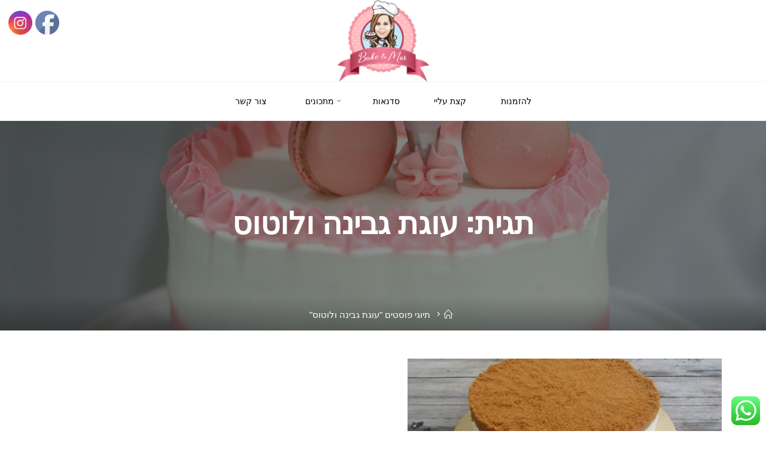

--- FILE ---
content_type: text/html; charset=UTF-8
request_url: https://bakeandmor.co.il/tag/%D7%A2%D7%95%D7%92%D7%AA-%D7%92%D7%91%D7%99%D7%A0%D7%94-%D7%95%D7%9C%D7%95%D7%98%D7%95%D7%A1/
body_size: 89689
content:
<!DOCTYPE html>
<html dir="rtl" lang="he-IL">
<head>
<meta name="viewport" content="width=device-width, user-scalable=yes, initial-scale=1.0">
<meta http-equiv="X-UA-Compatible" content="IE=edge" /><meta charset="UTF-8">
<link rel="profile" href="http://gmpg.org/xfn/11">
<title>עוגת גבינה ולוטוס &#8211; Bake &amp; Mor</title>
<meta name='robots' content='max-image-preview:large' />
	<style>img:is([sizes="auto" i], [sizes^="auto," i]) { contain-intrinsic-size: 3000px 1500px }</style>
	<link rel='dns-prefetch' href='//cdn.enable.co.il' />
<link rel='dns-prefetch' href='//ws.sharethis.com' />
<link rel='dns-prefetch' href='//fonts.googleapis.com' />
<link rel="alternate" type="application/rss+xml" title="Bake &amp; Mor &laquo; פיד‏" href="https://bakeandmor.co.il/feed/" />
<link rel="alternate" type="application/rss+xml" title="Bake &amp; Mor &laquo; פיד תגובות‏" href="https://bakeandmor.co.il/comments/feed/" />
<link rel="alternate" type="application/rss+xml" title="Bake &amp; Mor &laquo; פיד מהתגית עוגת גבינה ולוטוס" href="https://bakeandmor.co.il/tag/%d7%a2%d7%95%d7%92%d7%aa-%d7%92%d7%91%d7%99%d7%a0%d7%94-%d7%95%d7%9c%d7%95%d7%98%d7%95%d7%a1/feed/" />
		<!-- This site uses the Google Analytics by MonsterInsights plugin v9.11.1 - Using Analytics tracking - https://www.monsterinsights.com/ -->
		<!-- Note: MonsterInsights is not currently configured on this site. The site owner needs to authenticate with Google Analytics in the MonsterInsights settings panel. -->
					<!-- No tracking code set -->
				<!-- / Google Analytics by MonsterInsights -->
		<script>
window._wpemojiSettings = {"baseUrl":"https:\/\/s.w.org\/images\/core\/emoji\/16.0.1\/72x72\/","ext":".png","svgUrl":"https:\/\/s.w.org\/images\/core\/emoji\/16.0.1\/svg\/","svgExt":".svg","source":{"concatemoji":"https:\/\/bakeandmor.co.il\/wp-includes\/js\/wp-emoji-release.min.js?ver=6.8.3"}};
/*! This file is auto-generated */
!function(s,n){var o,i,e;function c(e){try{var t={supportTests:e,timestamp:(new Date).valueOf()};sessionStorage.setItem(o,JSON.stringify(t))}catch(e){}}function p(e,t,n){e.clearRect(0,0,e.canvas.width,e.canvas.height),e.fillText(t,0,0);var t=new Uint32Array(e.getImageData(0,0,e.canvas.width,e.canvas.height).data),a=(e.clearRect(0,0,e.canvas.width,e.canvas.height),e.fillText(n,0,0),new Uint32Array(e.getImageData(0,0,e.canvas.width,e.canvas.height).data));return t.every(function(e,t){return e===a[t]})}function u(e,t){e.clearRect(0,0,e.canvas.width,e.canvas.height),e.fillText(t,0,0);for(var n=e.getImageData(16,16,1,1),a=0;a<n.data.length;a++)if(0!==n.data[a])return!1;return!0}function f(e,t,n,a){switch(t){case"flag":return n(e,"\ud83c\udff3\ufe0f\u200d\u26a7\ufe0f","\ud83c\udff3\ufe0f\u200b\u26a7\ufe0f")?!1:!n(e,"\ud83c\udde8\ud83c\uddf6","\ud83c\udde8\u200b\ud83c\uddf6")&&!n(e,"\ud83c\udff4\udb40\udc67\udb40\udc62\udb40\udc65\udb40\udc6e\udb40\udc67\udb40\udc7f","\ud83c\udff4\u200b\udb40\udc67\u200b\udb40\udc62\u200b\udb40\udc65\u200b\udb40\udc6e\u200b\udb40\udc67\u200b\udb40\udc7f");case"emoji":return!a(e,"\ud83e\udedf")}return!1}function g(e,t,n,a){var r="undefined"!=typeof WorkerGlobalScope&&self instanceof WorkerGlobalScope?new OffscreenCanvas(300,150):s.createElement("canvas"),o=r.getContext("2d",{willReadFrequently:!0}),i=(o.textBaseline="top",o.font="600 32px Arial",{});return e.forEach(function(e){i[e]=t(o,e,n,a)}),i}function t(e){var t=s.createElement("script");t.src=e,t.defer=!0,s.head.appendChild(t)}"undefined"!=typeof Promise&&(o="wpEmojiSettingsSupports",i=["flag","emoji"],n.supports={everything:!0,everythingExceptFlag:!0},e=new Promise(function(e){s.addEventListener("DOMContentLoaded",e,{once:!0})}),new Promise(function(t){var n=function(){try{var e=JSON.parse(sessionStorage.getItem(o));if("object"==typeof e&&"number"==typeof e.timestamp&&(new Date).valueOf()<e.timestamp+604800&&"object"==typeof e.supportTests)return e.supportTests}catch(e){}return null}();if(!n){if("undefined"!=typeof Worker&&"undefined"!=typeof OffscreenCanvas&&"undefined"!=typeof URL&&URL.createObjectURL&&"undefined"!=typeof Blob)try{var e="postMessage("+g.toString()+"("+[JSON.stringify(i),f.toString(),p.toString(),u.toString()].join(",")+"));",a=new Blob([e],{type:"text/javascript"}),r=new Worker(URL.createObjectURL(a),{name:"wpTestEmojiSupports"});return void(r.onmessage=function(e){c(n=e.data),r.terminate(),t(n)})}catch(e){}c(n=g(i,f,p,u))}t(n)}).then(function(e){for(var t in e)n.supports[t]=e[t],n.supports.everything=n.supports.everything&&n.supports[t],"flag"!==t&&(n.supports.everythingExceptFlag=n.supports.everythingExceptFlag&&n.supports[t]);n.supports.everythingExceptFlag=n.supports.everythingExceptFlag&&!n.supports.flag,n.DOMReady=!1,n.readyCallback=function(){n.DOMReady=!0}}).then(function(){return e}).then(function(){var e;n.supports.everything||(n.readyCallback(),(e=n.source||{}).concatemoji?t(e.concatemoji):e.wpemoji&&e.twemoji&&(t(e.twemoji),t(e.wpemoji)))}))}((window,document),window._wpemojiSettings);
</script>
<style id='wp-emoji-styles-inline-css'>

	img.wp-smiley, img.emoji {
		display: inline !important;
		border: none !important;
		box-shadow: none !important;
		height: 1em !important;
		width: 1em !important;
		margin: 0 0.07em !important;
		vertical-align: -0.1em !important;
		background: none !important;
		padding: 0 !important;
	}
</style>
<link rel='stylesheet' id='wp-block-library-rtl-css' href='https://bakeandmor.co.il/wp-includes/css/dist/block-library/style-rtl.min.css?ver=6.8.3' media='all' />
<style id='classic-theme-styles-inline-css'>
/*! This file is auto-generated */
.wp-block-button__link{color:#fff;background-color:#32373c;border-radius:9999px;box-shadow:none;text-decoration:none;padding:calc(.667em + 2px) calc(1.333em + 2px);font-size:1.125em}.wp-block-file__button{background:#32373c;color:#fff;text-decoration:none}
</style>
<style id='global-styles-inline-css'>
:root{--wp--preset--aspect-ratio--square: 1;--wp--preset--aspect-ratio--4-3: 4/3;--wp--preset--aspect-ratio--3-4: 3/4;--wp--preset--aspect-ratio--3-2: 3/2;--wp--preset--aspect-ratio--2-3: 2/3;--wp--preset--aspect-ratio--16-9: 16/9;--wp--preset--aspect-ratio--9-16: 9/16;--wp--preset--color--black: #000000;--wp--preset--color--cyan-bluish-gray: #abb8c3;--wp--preset--color--white: #ffffff;--wp--preset--color--pale-pink: #f78da7;--wp--preset--color--vivid-red: #cf2e2e;--wp--preset--color--luminous-vivid-orange: #ff6900;--wp--preset--color--luminous-vivid-amber: #fcb900;--wp--preset--color--light-green-cyan: #7bdcb5;--wp--preset--color--vivid-green-cyan: #00d084;--wp--preset--color--pale-cyan-blue: #8ed1fc;--wp--preset--color--vivid-cyan-blue: #0693e3;--wp--preset--color--vivid-purple: #9b51e0;--wp--preset--color--accent-1: #ffaad6;--wp--preset--color--accent-2: #162521;--wp--preset--color--headings: #162521;--wp--preset--color--sitetext: #000000;--wp--preset--color--sitebg: #FFFFFF;--wp--preset--gradient--vivid-cyan-blue-to-vivid-purple: linear-gradient(135deg,rgba(6,147,227,1) 0%,rgb(155,81,224) 100%);--wp--preset--gradient--light-green-cyan-to-vivid-green-cyan: linear-gradient(135deg,rgb(122,220,180) 0%,rgb(0,208,130) 100%);--wp--preset--gradient--luminous-vivid-amber-to-luminous-vivid-orange: linear-gradient(135deg,rgba(252,185,0,1) 0%,rgba(255,105,0,1) 100%);--wp--preset--gradient--luminous-vivid-orange-to-vivid-red: linear-gradient(135deg,rgba(255,105,0,1) 0%,rgb(207,46,46) 100%);--wp--preset--gradient--very-light-gray-to-cyan-bluish-gray: linear-gradient(135deg,rgb(238,238,238) 0%,rgb(169,184,195) 100%);--wp--preset--gradient--cool-to-warm-spectrum: linear-gradient(135deg,rgb(74,234,220) 0%,rgb(151,120,209) 20%,rgb(207,42,186) 40%,rgb(238,44,130) 60%,rgb(251,105,98) 80%,rgb(254,248,76) 100%);--wp--preset--gradient--blush-light-purple: linear-gradient(135deg,rgb(255,206,236) 0%,rgb(152,150,240) 100%);--wp--preset--gradient--blush-bordeaux: linear-gradient(135deg,rgb(254,205,165) 0%,rgb(254,45,45) 50%,rgb(107,0,62) 100%);--wp--preset--gradient--luminous-dusk: linear-gradient(135deg,rgb(255,203,112) 0%,rgb(199,81,192) 50%,rgb(65,88,208) 100%);--wp--preset--gradient--pale-ocean: linear-gradient(135deg,rgb(255,245,203) 0%,rgb(182,227,212) 50%,rgb(51,167,181) 100%);--wp--preset--gradient--electric-grass: linear-gradient(135deg,rgb(202,248,128) 0%,rgb(113,206,126) 100%);--wp--preset--gradient--midnight: linear-gradient(135deg,rgb(2,3,129) 0%,rgb(40,116,252) 100%);--wp--preset--font-size--small: 10px;--wp--preset--font-size--medium: 20px;--wp--preset--font-size--large: 27px;--wp--preset--font-size--x-large: 42px;--wp--preset--font-size--normal: 17px;--wp--preset--font-size--larger: 43px;--wp--preset--spacing--20: 0.44rem;--wp--preset--spacing--30: 0.67rem;--wp--preset--spacing--40: 1rem;--wp--preset--spacing--50: 1.5rem;--wp--preset--spacing--60: 2.25rem;--wp--preset--spacing--70: 3.38rem;--wp--preset--spacing--80: 5.06rem;--wp--preset--shadow--natural: 6px 6px 9px rgba(0, 0, 0, 0.2);--wp--preset--shadow--deep: 12px 12px 50px rgba(0, 0, 0, 0.4);--wp--preset--shadow--sharp: 6px 6px 0px rgba(0, 0, 0, 0.2);--wp--preset--shadow--outlined: 6px 6px 0px -3px rgba(255, 255, 255, 1), 6px 6px rgba(0, 0, 0, 1);--wp--preset--shadow--crisp: 6px 6px 0px rgba(0, 0, 0, 1);}:where(.is-layout-flex){gap: 0.5em;}:where(.is-layout-grid){gap: 0.5em;}body .is-layout-flex{display: flex;}.is-layout-flex{flex-wrap: wrap;align-items: center;}.is-layout-flex > :is(*, div){margin: 0;}body .is-layout-grid{display: grid;}.is-layout-grid > :is(*, div){margin: 0;}:where(.wp-block-columns.is-layout-flex){gap: 2em;}:where(.wp-block-columns.is-layout-grid){gap: 2em;}:where(.wp-block-post-template.is-layout-flex){gap: 1.25em;}:where(.wp-block-post-template.is-layout-grid){gap: 1.25em;}.has-black-color{color: var(--wp--preset--color--black) !important;}.has-cyan-bluish-gray-color{color: var(--wp--preset--color--cyan-bluish-gray) !important;}.has-white-color{color: var(--wp--preset--color--white) !important;}.has-pale-pink-color{color: var(--wp--preset--color--pale-pink) !important;}.has-vivid-red-color{color: var(--wp--preset--color--vivid-red) !important;}.has-luminous-vivid-orange-color{color: var(--wp--preset--color--luminous-vivid-orange) !important;}.has-luminous-vivid-amber-color{color: var(--wp--preset--color--luminous-vivid-amber) !important;}.has-light-green-cyan-color{color: var(--wp--preset--color--light-green-cyan) !important;}.has-vivid-green-cyan-color{color: var(--wp--preset--color--vivid-green-cyan) !important;}.has-pale-cyan-blue-color{color: var(--wp--preset--color--pale-cyan-blue) !important;}.has-vivid-cyan-blue-color{color: var(--wp--preset--color--vivid-cyan-blue) !important;}.has-vivid-purple-color{color: var(--wp--preset--color--vivid-purple) !important;}.has-black-background-color{background-color: var(--wp--preset--color--black) !important;}.has-cyan-bluish-gray-background-color{background-color: var(--wp--preset--color--cyan-bluish-gray) !important;}.has-white-background-color{background-color: var(--wp--preset--color--white) !important;}.has-pale-pink-background-color{background-color: var(--wp--preset--color--pale-pink) !important;}.has-vivid-red-background-color{background-color: var(--wp--preset--color--vivid-red) !important;}.has-luminous-vivid-orange-background-color{background-color: var(--wp--preset--color--luminous-vivid-orange) !important;}.has-luminous-vivid-amber-background-color{background-color: var(--wp--preset--color--luminous-vivid-amber) !important;}.has-light-green-cyan-background-color{background-color: var(--wp--preset--color--light-green-cyan) !important;}.has-vivid-green-cyan-background-color{background-color: var(--wp--preset--color--vivid-green-cyan) !important;}.has-pale-cyan-blue-background-color{background-color: var(--wp--preset--color--pale-cyan-blue) !important;}.has-vivid-cyan-blue-background-color{background-color: var(--wp--preset--color--vivid-cyan-blue) !important;}.has-vivid-purple-background-color{background-color: var(--wp--preset--color--vivid-purple) !important;}.has-black-border-color{border-color: var(--wp--preset--color--black) !important;}.has-cyan-bluish-gray-border-color{border-color: var(--wp--preset--color--cyan-bluish-gray) !important;}.has-white-border-color{border-color: var(--wp--preset--color--white) !important;}.has-pale-pink-border-color{border-color: var(--wp--preset--color--pale-pink) !important;}.has-vivid-red-border-color{border-color: var(--wp--preset--color--vivid-red) !important;}.has-luminous-vivid-orange-border-color{border-color: var(--wp--preset--color--luminous-vivid-orange) !important;}.has-luminous-vivid-amber-border-color{border-color: var(--wp--preset--color--luminous-vivid-amber) !important;}.has-light-green-cyan-border-color{border-color: var(--wp--preset--color--light-green-cyan) !important;}.has-vivid-green-cyan-border-color{border-color: var(--wp--preset--color--vivid-green-cyan) !important;}.has-pale-cyan-blue-border-color{border-color: var(--wp--preset--color--pale-cyan-blue) !important;}.has-vivid-cyan-blue-border-color{border-color: var(--wp--preset--color--vivid-cyan-blue) !important;}.has-vivid-purple-border-color{border-color: var(--wp--preset--color--vivid-purple) !important;}.has-vivid-cyan-blue-to-vivid-purple-gradient-background{background: var(--wp--preset--gradient--vivid-cyan-blue-to-vivid-purple) !important;}.has-light-green-cyan-to-vivid-green-cyan-gradient-background{background: var(--wp--preset--gradient--light-green-cyan-to-vivid-green-cyan) !important;}.has-luminous-vivid-amber-to-luminous-vivid-orange-gradient-background{background: var(--wp--preset--gradient--luminous-vivid-amber-to-luminous-vivid-orange) !important;}.has-luminous-vivid-orange-to-vivid-red-gradient-background{background: var(--wp--preset--gradient--luminous-vivid-orange-to-vivid-red) !important;}.has-very-light-gray-to-cyan-bluish-gray-gradient-background{background: var(--wp--preset--gradient--very-light-gray-to-cyan-bluish-gray) !important;}.has-cool-to-warm-spectrum-gradient-background{background: var(--wp--preset--gradient--cool-to-warm-spectrum) !important;}.has-blush-light-purple-gradient-background{background: var(--wp--preset--gradient--blush-light-purple) !important;}.has-blush-bordeaux-gradient-background{background: var(--wp--preset--gradient--blush-bordeaux) !important;}.has-luminous-dusk-gradient-background{background: var(--wp--preset--gradient--luminous-dusk) !important;}.has-pale-ocean-gradient-background{background: var(--wp--preset--gradient--pale-ocean) !important;}.has-electric-grass-gradient-background{background: var(--wp--preset--gradient--electric-grass) !important;}.has-midnight-gradient-background{background: var(--wp--preset--gradient--midnight) !important;}.has-small-font-size{font-size: var(--wp--preset--font-size--small) !important;}.has-medium-font-size{font-size: var(--wp--preset--font-size--medium) !important;}.has-large-font-size{font-size: var(--wp--preset--font-size--large) !important;}.has-x-large-font-size{font-size: var(--wp--preset--font-size--x-large) !important;}
:where(.wp-block-post-template.is-layout-flex){gap: 1.25em;}:where(.wp-block-post-template.is-layout-grid){gap: 1.25em;}
:where(.wp-block-columns.is-layout-flex){gap: 2em;}:where(.wp-block-columns.is-layout-grid){gap: 2em;}
:root :where(.wp-block-pullquote){font-size: 1.5em;line-height: 1.6;}
</style>
<link rel='stylesheet' id='ccw_main_css-css' href='https://bakeandmor.co.il/wp-content/plugins/click-to-chat-for-whatsapp/prev/assets/css/mainstyles.css?ver=4.36' media='all' />
<link rel='stylesheet' id='contact-form-7-css' href='https://bakeandmor.co.il/wp-content/plugins/contact-form-7/includes/css/styles.css?ver=6.1.4' media='all' />
<link rel='stylesheet' id='contact-form-7-rtl-css' href='https://bakeandmor.co.il/wp-content/plugins/contact-form-7/includes/css/styles-rtl.css?ver=6.1.4' media='all' />
<link rel='stylesheet' id='SFSImainCss-css' href='https://bakeandmor.co.il/wp-content/plugins/ultimate-social-media-icons/css/sfsi-style.css?ver=2.9.6' media='all' />
<link rel='stylesheet' id='roseta-themefonts-css' href='https://bakeandmor.co.il/wp-content/themes/roseta/resources/fonts/fontfaces.css?ver=1.3.0.1' media='all' />
<link rel='stylesheet' id='roseta-googlefonts-css' href='//fonts.googleapis.com/css?family=Oswald%3A%7CGreat+Vibes%3A%7COswald%3A700%7CGreat+Vibes%3A400&#038;ver=1.3.0.1' media='all' />
<link rel='stylesheet' id='roseta-main-css' href='https://bakeandmor.co.il/wp-content/themes/roseta/style.css?ver=1.3.0.1' media='all' />
<style id='roseta-main-inline-css'>
 body:not(.roseta-landing-page) #container, #colophon-inside, .footer-inside, #breadcrumbs-container-inside, #header-page-title-inside { margin: 0 auto; max-width: 1300px; } body:not(.roseta-landing-page) #container { max-width: calc( 1300px - 4em ); } #primary { width: 320px; } #secondary { width: 380px; } #container.one-column .main { width: 100%; } #container.two-columns-right #secondary { float: right; } #container.two-columns-right .main, .two-columns-right #breadcrumbs { width: calc( 100% - 380px ); float: left; } #container.two-columns-left #primary { float: left; } #container.two-columns-left .main, .two-columns-left #breadcrumbs { width: calc( 100% - 320px ); float: right; } #container.three-columns-right #primary, #container.three-columns-left #primary, #container.three-columns-sided #primary { float: left; } #container.three-columns-right #secondary, #container.three-columns-left #secondary, #container.three-columns-sided #secondary { float: left; } #container.three-columns-right #primary, #container.three-columns-left #secondary { margin-left: 0%; margin-right: 0%; } #container.three-columns-right .main, .three-columns-right #breadcrumbs { width: calc( 100% - 700px ); float: left; } #container.three-columns-left .main, .three-columns-left #breadcrumbs { width: calc( 100% - 700px ); float: right; } #container.three-columns-sided #secondary { float: right; } #container.three-columns-sided .main, .three-columns-sided #breadcrumbs { width: calc( 100% - 700px ); float: right; } .three-columns-sided #breadcrumbs { margin: 0 calc( 0% + 380px ) 0 -1920px; } #site-text { clip: rect(1px, 1px, 1px, 1px); height: 1px; overflow: hidden; position: absolute !important; width: 1px; word-wrap: normal !important; } html { font-family: System Fonts, -apple-system, BlinkMacSystemFont, Segoe UI, Roboto, Oxygen-Sans, Ubuntu, Cantarell, Helvetica Neue, sans-serif; font-size: 17px; font-weight: 400; line-height: 2; ; } #site-title { font-family: Oswald; font-size: 1.1em; font-weight: 700; } #site-text { text-transform: uppercase; } #access ul li a { font-family: System Fonts, -apple-system, BlinkMacSystemFont, Segoe UI, Roboto, Oxygen-Sans, Ubuntu, Cantarell, Helvetica Neue, sans-serif; font-size: 0.85em; font-weight: 400; text-transform: uppercase; } .widget-title { font-family: Oswald; font-size: 1em; font-weight: 700; line-height: 2; margin-bottom: 1em; text-transform: uppercase; } .widget-container { font-family: System Fonts, -apple-system, BlinkMacSystemFont, Segoe UI, Roboto, Oxygen-Sans, Ubuntu, Cantarell, Helvetica Neue, sans-serif; font-size: 1em; font-weight: 400; } .widget-container ul li { line-height: 2; ; } .entry-title, .main .page-title { font-family: System Fonts, -apple-system, BlinkMacSystemFont, Segoe UI, Roboto, Oxygen-Sans, Ubuntu, Cantarell, Helvetica Neue, sans-serif; font-size: 1.45em; font-weight: 700; ; } .entry-meta > span { font-family: System Fonts, -apple-system, BlinkMacSystemFont, Segoe UI, Roboto, Oxygen-Sans, Ubuntu, Cantarell, Helvetica Neue, sans-serif; font-weight: 400; ; } .entry-meta > span { font-size: 0.9em; } /* header titles */ .single .entry-title, #header-page-title .entry-title { font-family: Oswald; font-size: 3em; font-weight: 700; line-height: 1.4; text-transform: uppercase; } #header-page-title .entry-meta > span { font-family: Great Vibes; font-size: 1.45em; font-weight: 400; ; } h1 { font-size: 2.33em; } h2 { font-size: 2.06em; } h3 { font-size: 1.79em; } h4 { font-size: 1.52em; } h5 { font-size: 1.25em; } h6 { font-size: 0.98em; } h1, h2, h3, h4, .seriousslider-theme .seriousslider-caption-title { font-family: Oswald; font-weight: 700; ; } .entry-content h1, .entry-summary h1, .entry-content h2, .entry-summary h2, .entry-content h3, .entry-summary h3, .entry-content h4, .entry-summary h4, .entry-content h5, .entry-summary h5, .entry-content h6, .entry-summary h6 { line-height: 1.2; margin-bottom: 0.5em; } a.continue-reading-link, .lp-block-readmore, .lp-box-readmore, #cryout_ajax_more_trigger, .lp-port-readmore, .comment .reply, a.staticslider-button, .seriousslider-theme .seriousslider-caption-buttons a.seriousslider-button, nav#mobile-menu a, button, input[type="button"], input[type="submit"], input[type="reset"], #nav-fixed a + a, .wp-block-button { font-family: Oswald; } .lp-text-title { font-family: System Fonts, -apple-system, BlinkMacSystemFont, Segoe UI, Roboto, Oxygen-Sans, Ubuntu, Cantarell, Helvetica Neue, sans-serif; font-weight: 700; } blockquote cite { font-family: System Fonts, -apple-system, BlinkMacSystemFont, Segoe UI, Roboto, Oxygen-Sans, Ubuntu, Cantarell, Helvetica Neue, sans-serif; } body { color: #000000; background-color: #FFFFFF; } .lp-staticslider .staticslider-caption-text a { color: #ffffff; } #site-header-main, #access ul ul, .menu-search-animated .searchform input[type="search"], #access .menu-search-animated .searchform, .site-header-bottom-fixed, .roseta-over-menu .site-header-bottom.header-fixed .site-header-bottom-fixed { background-color: #ffffff; } .roseta-over-menu .site-header-bottom-fixed { background: transparent; } @media (max-width: 800px) { #top-section-menu::before { background: -webkit-linear-gradient(left, rgba(255,255,255,1), rgba(255,255,255,0.5) ); background: linear-gradient(to right, rgba(255,255,255,1), rgba(255,255,255,0.5) ); } #top-section-menu::after { background: -webkit-linear-gradient(right, rgba(255,255,255,1), rgba(255,255,255,0.5) ); background: linear-gradient(to left, rgba(255,255,255,1), rgba(255,255,255,0.5) ); } } .roseta-over-menu .header-fixed.site-header-bottom #site-title a { color: #ffaad6; } .roseta-over-menu #site-title a, .roseta-over-menu #access > div > ul > li, .roseta-over-menu #access > div > ul > li > a, .roseta-over-menu #sheader.socials a::before { color: #ffaad6; } @media (min-width: 1153px) { .roseta-over-menu #header-page-title, .roseta-over-menu .lp-staticslider .staticslider-caption-inside, .roseta-over-menu .seriousslider-theme .seriousslider-caption-inside { padding-top: 165px; } } #access > div > ul > li, #access > div > ul > li > a, .roseta-over-menu .header-fixed.site-header-bottom #access > div > ul > li:not([class*='current']), .roseta-over-menu .header-fixed.site-header-bottom #access > div > ul > li:not([class*='current']) > a, .roseta-over-menu .header-fixed.site-header-bottom .top-section-element.widget_cryout_socials a::before, .top-section-element.widget_cryout_socials a::before, #access .menu-search-animated .searchform input[type="search"] { color: #000000; } #mobile-menu { color: #000000; } .roseta-over-menu .header-fixed.site-header-bottom .top-section-element.widget_cryout_socials a:hover::before, .top-section-element.widget_cryout_socials a:hover::before { color: #ffffff; } #access ul.sub-menu li a, #access ul.children li a { color: #000000; } #access ul.sub-menu li a, #access ul.children li a { background-color: #FFFFFF; } #access > div > ul > li:hover > a, #access > div > ul > li a:hover, #access > div > ul > li:hover, .roseta-over-menu .header-fixed.site-header-bottom #access > div > ul > li > a:hover, .roseta-over-menu .header-fixed.site-header-bottom #access > div > ul > li:hover { color: #ffaad6; } #access > div > ul > li > a > span::before, #site-title::before, #site-title::after { background-color: #ffaad6; } #site-title a:hover { color: #ffaad6; } #access > div > ul > li.current_page_item > a, #access > div > ul > li.current-menu-item > a, #access > div > ul > li.current_page_ancestor > a, #access > div > ul > li.current-menu-ancestor > a, #access .sub-menu, #access .children, .roseta-over-menu .header-fixed.site-header-bottom #access > div > ul > li > a { color: #162521; } #access ul.children > li.current_page_item > a, #access ul.sub-menu > li.current-menu-item > a, #access ul.children > li.current_page_ancestor > a, #access ul.sub-menu > li.current-menu-ancestor > a { color: #162521; } #access .sub-menu li:not(:last-child) a > span, #access .children li:not(:last-child) a > span { border-bottom: 1px solid #eeeeee; } .searchform .searchsubmit { color: #000000; } #access ul li.special1 > a { background-color: #f0f0f0; } #access ul li.special2 > a { background-color: #000000; color: #ffffff; } #access ul li.accent1 > a { background-color: #ffaad6; color: #ffffff; } #access ul li.accent2 > a { background-color: #162521; color: #ffffff; } #access ul li.accent1 > a:hover, #access ul li.accent2 > a:hover { color: #ffffff; } #access > div > ul > li.accent1 > a > span::before, #access > div > ul > li.accent2 > a > span::before { background-color: #ffffff; } body:not(.roseta-landing-page) article.hentry, body:not(.roseta-landing-page) .main, body.roseta-boxed-layout:not(.roseta-landing-page) #container { background-color: #FFFFFF; } .pagination a, .pagination span { background-color: #f3f3f3; } .pagination a:not(.prev):not(.next):hover { background-color: #ffaad6; color: #FFFFFF; } #header-page-title-overlay, .lp-staticslider .staticslider-caption::after, .seriousslider-theme .seriousslider-caption::after { background-color: #162521; opacity: 0.5; } #header-page-title #header-page-title-inside, #header-page-title .entry-meta span, #header-page-title .entry-meta a, #header-page-title .entry-meta time, #header-page-title .entry-meta .icon-metas::before, #header-page-title .byline, #header-page-title #breadcrumbs-nav, .lp-staticslider .staticslider-caption-inside, .seriousslider-theme .seriousslider-caption-inside { color: #FFFFFF; } #primary .widget-container { background-color: #FFFFFF; border-color: #eeeeee; } @media (max-width: 640px) { .cryout #container #primary .widget-container { padding: 1em; } } #secondary .widget-container { background-color: #FFFFFF; border-color: #eeeeee;} @media (max-width: 640px) { .cryout #container #secondary .widget-container { padding: 1em; } } #colophon, #footer { background-color: #eaeaea; color: #999999; } #colophon .widget-title > span { background-color: #FFFFFF; } .main #content-masonry .entry-title { color: #162521; background-color: #FFFFFF; } @media (min-width: 720px) { .roseta-magazine-one .main #content-masonry .post-thumbnail-container + .entry-after-image { background-color: #FFFFFF; } } .entry-title a:active, .entry-title a:hover { color: #ffaad6; } .entry-title::before { background-color: #ffaad6; } span.entry-format { color: #ffaad6; } .main #content-masonry .format-link .entry-content a { background-color: #ffaad6; color: #FFFFFF; } .main #content-masonry .format-link::after { color: #FFFFFF; } .cryout article.hentry.format-image, .cryout article.hentry.format-audio, .cryout article.hentry.format-video { background-color: #f5f5f5; } .format-aside, .format-quote { border-color: #dedede; } .entry-content h5, .entry-content h6, .lp-text-content h5, .lp-text-content h6 { color: #162521; } .entry-content blockquote::before, .entry-content blockquote::after { color: rgba(0,0,0,0.2); } .entry-content h1, .entry-content h2, .entry-content h3, .entry-content h4, .lp-text-content h1, .lp-text-content h2, .lp-text-content h3, .lp-text-content h4 { color: #162521; } a { color: #ffaad6; } a:hover, .entry-meta span a:hover, .comments-link a { color: #162521; } .comments-link a:hover { color: #ffaad6; } .comments-link { background-color: #eeeeee; } .comments-link::before { border-color: #eeeeee; } .socials a::before { color: #ffaad6; } #site-header-main .socials a::after { color: #ffaad6; } .roseta-normalizedtags #content .tagcloud a { color: #FFFFFF; background-color: #ffaad6; } .roseta-normalizedtags #content .tagcloud a:hover { background-color: #162521; } #nav-fixed i { background-color: #eeeeee; } #nav-fixed .nav-next:hover i, #nav-fixed .nav-previous:hover i { background-color: #162521; } #nav-fixed a:hover + a, #nav-fixed a + a:hover { background-color: rgba(22,37,33,1); } #nav-fixed i, #nav-fixed span { color: #FFFFFF; } a#toTop::before { color: #ffaad6; } a#toTop::after { color: #162521; } @media (max-width: 800px) { .cryout #footer-bottom .footer-inside { padding-top: 2.5em; } .cryout .footer-inside a#toTop { background-color: #ffaad6; color: #FFFFFF; } .cryout .footer-inside a#toTop:hover { opacity: 0.8;} } .author-description .page-title span { color: #162521; border-bottom-color: #ffaad6; } a.continue-reading-link, .lp-box-readmore { color: #162521; } .continue-reading-link::before, .lp-box-readmore::before { background-color:#ffaad6; } .entry-meta .icon-metas:before { color: #000000; } .roseta-caption-one .main .wp-caption .wp-caption-text { border-bottom-color: #eeeeee; } .roseta-caption-two .main .wp-caption .wp-caption-text { background-color: #f5f5f5; } .roseta-image-one .entry-content img[class*="align"], .roseta-image-one .entry-summary img[class*="align"], .roseta-image-two .entry-content img[class*='align'], .roseta-image-two .entry-summary img[class*='align'] { border-color: #eeeeee; } .roseta-image-five .entry-content img[class*='align'], .roseta-image-five .entry-summary img[class*='align'] { border-color: #ffaad6; } /* diffs */ span.edit-link a.post-edit-link, span.edit-link a.post-edit-link:hover, span.edit-link .icon-edit:before { color: #000000; } .searchform { border-color: #ebebeb; } #breadcrumbs-container { background-color: #f8f8f8; } .entry-meta span, .entry-meta a, .entry-utility span, .entry-utility a, .entry-meta time, .footermenu ul li span.sep, #breadcrumbs-nav { color: #000000; } .footermenu ul li a:hover { color: #ffaad6; } .footermenu ul li a::after { background: #ffaad6; } span.entry-sticky { background-color: #ffaad6; color: #FFFFFF; } #commentform { } code, #nav-below .nav-previous a:before, #nav-below .nav-next a:before { background-color: #eeeeee; } pre, .comment-author { border-color: #eeeeee; } .commentlist .comment-body, .commentlist .pingback { border-color: #eeeeee; } .commentlist .comment-body::after { border-right-color: #ffffff; } .commentlist .comment-body::before { border-right-color: #e8e8e8; } article .author-info, .single .author-info { border-color: #eeeeee; } .page-header.pad-container { border-color: #eeeeee; } .comment-meta a { color: #000000; } .commentlist .reply a { color: #000000; } .commentlist .reply a:hover { border-bottom-color: #ffaad6; } select, input[type], textarea { color: #000000; border-color: #e9e9e9; } .searchform input[type="search"], .searchform input[type="search"]:hover, .searchform input[type="search"]:focus { background-color: #FFFFFF; } #content .searchform input[type="search"] { border-bottom-color: #ffaad6; } #content .searchform:hover input[type="search"], #content .searchform input[type="search"]:focus { border-bottom-color: #162521; } #content .searchform::after { background-color: #162521; } input[type]:hover, textarea:hover, select:hover, input[type]:focus, textarea:focus, select:focus { border-color: #dcdcdc; } button, input[type="button"], input[type="submit"], input[type="reset"] { background-color: #ffaad6; color: #FFFFFF; } button:hover, input[type="button"]:hover, input[type="submit"]:hover, input[type="reset"]:hover { background-color: #162521; } hr { background-color: #f0f0f0; } .cryout-preloader > div { background-color: #ffaad6; } /* gutenberg */ .wp-block-image.alignwide { margin-left: calc( ( 1% + 2.5em ) * -1 ); margin-right: calc( ( 1% + 2.5em ) * -1 ); } .wp-block-image.alignwide img { width: calc( 103% + 5em ); max-width: calc( 103% + 5em ); } .has-accent-1-color, .has-accent-1-color:hover { color: #ffaad6; } .has-accent-2-color, .has-accent-2-color:hover { color: #162521; } .has-headings-color, .has-headings-color:hover { color: #162521; } .has-sitetext-color, .has-sitetext-color:hover { color: #000000; } .has-sitebg-color, .has-sitebg-color:hover { color: #FFFFFF; } .has-accent-1-background-color { background-color: #ffaad6; } .has-accent-2-background-color { background-color: #162521; } .has-headings-background-color { background-color: #162521; } .has-sitetext-background-color { background-color: #000000; } .has-sitebg-background-color { background-color: #FFFFFF; } .has-small-font-size { font-size: 14px; } .has-regular-font-size { font-size: 17px; } .has-large-font-size { font-size: 20px; } .has-larger-font-size { font-size: 24px; } .has-huge-font-size { font-size: 24px; } /* woocommerce */ .woocommerce-thumbnail-container .woocommerce-buttons-container a, .woocommerce-page #respond input#submit.alt, .woocommerce a.button.alt, .woocommerce-page button.button.alt, .woocommerce input.button.alt, .woocommerce #respond input#submit, .woocommerce a.button, .woocommerce button.button, .woocommerce input.button { font-family: Oswald; } .woocommerce ul.products li.product .woocommerce-loop-category__title, .woocommerce ul.products li.product .woocommerce-loop-product__title, .woocommerce ul.products li.product h3, .woocommerce div.product .product_title, .woocommerce .woocommerce-tabs h2 { font-family: System Fonts, -apple-system, BlinkMacSystemFont, Segoe UI, Roboto, Oxygen-Sans, Ubuntu, Cantarell, Helvetica Neue, sans-serif; } .woocommerce ul.products li.product .woocommerce-loop-category__title, .woocommerce ul.products li.product .woocommerce-loop-product__title, .woocommerce ul.products li.product h3, .woocommerce .star-rating { color: #162521; } .woocommerce-page #respond input#submit.alt, .woocommerce a.button.alt, .woocommerce-page button.button.alt, .woocommerce input.button.alt, .woocommerce #respond input#submit, .woocommerce a.button, .woocommerce button.button, .woocommerce input.button { background-color: #ffaad6; color: #FFFFFF; line-height: 2; } .woocommerce #respond input#submit:hover, .woocommerce a.button:hover, .woocommerce button.button:hover, .woocommerce input.button:hover { background-color: #162521; color: #FFFFFF; } .woocommerce-page #respond input#submit.alt, .woocommerce a.button.alt, .woocommerce-page button.button.alt, .woocommerce input.button.alt { background-color: #162521; color: #FFFFFF; line-height: 2; } .woocommerce-page #respond input#submit.alt:hover, .woocommerce a.button.alt:hover, .woocommerce-page button.button.alt:hover, .woocommerce input.button.alt:hover { background-color: #000300; color: #FFFFFF; } .woocommerce div.product .woocommerce-tabs ul.tabs li.active { border-bottom-color: #FFFFFF; } .woocommerce #respond input#submit.alt.disabled, .woocommerce #respond input#submit.alt.disabled:hover, .woocommerce #respond input#submit.alt:disabled, .woocommerce #respond input#submit.alt:disabled:hover, .woocommerce #respond input#submit.alt[disabled]:disabled, .woocommerce #respond input#submit.alt[disabled]:disabled:hover, .woocommerce a.button.alt.disabled, .woocommerce a.button.alt.disabled:hover, .woocommerce a.button.alt:disabled, .woocommerce a.button.alt:disabled:hover, .woocommerce a.button.alt[disabled]:disabled, .woocommerce a.button.alt[disabled]:disabled:hover, .woocommerce button.button.alt.disabled, .woocommerce button.button.alt.disabled:hover, .woocommerce button.button.alt:disabled, .woocommerce button.button.alt:disabled:hover, .woocommerce button.button.alt[disabled]:disabled, .woocommerce button.button.alt[disabled]:disabled:hover, .woocommerce input.button.alt.disabled, .woocommerce input.button.alt.disabled:hover, .woocommerce input.button.alt:disabled, .woocommerce input.button.alt:disabled:hover, .woocommerce input.button.alt[disabled]:disabled, .woocommerce input.button.alt[disabled]:disabled:hover { background-color: #162521; } .woocommerce div.product .product_title, .woocommerce ul.products li.product .price, .woocommerce div.product p.price, .woocommerce div.product span.price { color: #162521} .woocommerce-checkout #payment { background: #f5f5f5; } .woocommerce .widget_price_filter .ui-slider .ui-slider-handle { background: #162521; } /* mobile menu */ nav#mobile-menu, #mobile-menu .menu-main-search { background-color: #ffffff; } #mobile-menu .mobile-arrow { color: #000000; } .main .entry-content, .main .entry-summary { text-align: inherit; } .main p, .main ul, .main ol, .main dd, .main pre, .main hr { margin-bottom: 1em; } .main .entry-content p { text-indent: 0em; } .main a.post-featured-image { background-position: center center; } #header-widget-area { width: 33%; left: calc(50% - 33% / 2); } .roseta-stripped-table .main thead th, .roseta-bordered-table .main thead th, .roseta-stripped-table .main td, .roseta-stripped-table .main th, .roseta-bordered-table .main th, .roseta-bordered-table .main td { border-color: #e9e9e9; } .roseta-clean-table .main th, .roseta-stripped-table .main tr:nth-child(even) td, .roseta-stripped-table .main tr:nth-child(even) th { background-color: #f8f8f8; } .roseta-cropped-featured .main .post-thumbnail-container { height: 300px; } .roseta-responsive-featured .main .post-thumbnail-container { max-height: 300px; height: auto; } article.hentry .article-inner, #content-masonry article.hentry .article-inner { padding: 1%; } #breadcrumbs-nav, body.woocommerce.woocommerce-page #breadcrumbs-nav, .pad-container { padding: 1%; } .roseta-magazine-two.archive #breadcrumbs-nav, .roseta-magazine-two.archive .pad-container, .roseta-magazine-two.search #breadcrumbs-nav, .roseta-magazine-two.search .pad-container { padding: 0.5%; } .roseta-magazine-three.archive #breadcrumbs-nav, .roseta-magazine-three.archive .pad-container, .roseta-magazine-three.search #breadcrumbs-nav, .roseta-magazine-three.search .pad-container { padding: 0.33333333333333%; } @media (min-width: 801px) { .site-header-bottom { height:65px; } } .site-header-bottom .site-header-inside { height:64px; } #access .menu-search-animated .searchform { height: 64px; line-height: 64px; } .menu-search-animated { height:65px; line-height:65px; } #access div > ul > li > a, #access ul li[class*="icon"]::before { line-height:65px; } .roseta-responsive-headerimage #masthead #header-image-main-inside { max-height: 350px; } .roseta-cropped-headerimage #masthead #header-image-main-inside { height: 350px; } #site-description { display: block; } .roseta-landing-page .lp-blocks-inside, .roseta-landing-page .lp-boxes-inside, .roseta-landing-page .lp-text-inside, .roseta-landing-page .lp-posts-inside, .roseta-landing-page .lp-page-inside, .roseta-landing-page .lp-section-header, .roseta-landing-page .content-widget { max-width: 1300px; } .lp-staticslider .staticslider-caption-inside, .seriousslider.seriousslider-theme .seriousslider-caption-inside, #header-page-title #header-page-title-inside { max-width: 900px; } .roseta-landing-page .content-widget { margin: 0 auto; } .lp-staticslider { max-height: calc(100vh - 165px); } a.staticslider-button:nth-child(2n+1), .seriousslider-theme .seriousslider-caption-buttons a:nth-child(2n+1), a.staticslider-button:nth-child(2n), .seriousslider-theme .seriousslider-caption-buttons a:nth-child(2n) { color: #FFFFFF; } a.staticslider-button:nth-child(2n+1)::before, .seriousslider-theme .seriousslider-caption-buttons a:nth-child(2n+1)::before { background-color: #e691bd; } a.staticslider-button:nth-child(2n)::before, .seriousslider-theme .seriousslider-caption-buttons a:nth-child(2n)::before { background-color: #e6e6e6; } .lp-section-desc { color: #000000; } .lp-blocks { background-color: #FFFFFF; } .lp-boxes { background-color: #eceff2; } .lp-text { background-color: #f4f4f4; } #lp-posts, #lp-page { background-color: #FFFFFF; } .lp-block { background: #FFFFFF; border-color: #e3e3e3; } .lp-block i[class^=blicon]::before { color: #ffaad6; } .lp-block .lp-block-title { color: #162521; } .lp-block i[class^=blicon]::after { background-color: #ffaad6; } .lp-blocks1 .lp-block:hover i[class^=blicon]::before { color: #FFFFFF; } .lp-block-readmore { color: #000000; } .lp-block-readmore:hover { color: #ffaad6; } .lp-text-title { color: #162521; } .lp-text-image + .lp-text-card { background-color: #FFFFFF; } .lp-text-image + .lp-text-card::before { background-color: #ffaad6; } .lp-box, .lp-box-title, .lp-boxes-animated .lp-box-text { background-color: #FFFFFF; } .lp-box-title { color: #162521; } .lp-boxes-static .lp-box-image .box-overlay { background-color: #ffbeea; } .lp-box-title { color: #162521; } .lp-box-title:hover { color: #ffaad6; } .lp-boxes-1 .lp-box .lp-box-image { height: 350px; } .lp-boxes-animated .box-overlay { background-color: #ffaad6; } .lp-boxes-animated.lp-boxes-1 .lp-box:hover .lp-box-text { max-height: 250px; } .lp-boxes-animated.lp-boxes-1 .lp-box:focus-within .lp-box-text { /* because of older IE */ max-height: 250px; } .lp-boxes-2 .lp-box .lp-box-image { height: 400px; } .lp-boxes-animated.lp-boxes-2 .lp-box:hover .lp-box-text { max-height: 300px; } .lp-boxes-animated.lp-boxes-2 .lp-box:focus-within .lp-box-text { /* because of older IE */ max-height: 300px; } #cryout_ajax_more_trigger, .lp-port-readmore { color: #162521; } .lpbox-rnd1 { background-color: #b5b8bb; } .lpbox-rnd2 { background-color: #b0b3b6; } .lpbox-rnd3 { background-color: #abaeb1; } .lpbox-rnd4 { background-color: #a6a9ac; } .lpbox-rnd5 { background-color: #a1a4a7; } .lpbox-rnd6 { background-color: #9c9fa2; } .lpbox-rnd7 { background-color: #979a9d; } .lpbox-rnd8 { background-color: #929598; } 
</style>
<link rel='stylesheet' id='roseta-rtl-css' href='https://bakeandmor.co.il/wp-content/themes/roseta/resources/styles/rtl.css?ver=1.3.0.1' media='all' />
<link rel='stylesheet' id='cryout-serious-slider-style-css' href='https://bakeandmor.co.il/wp-content/plugins/cryout-serious-slider/resources/style.css?ver=1.2.7' media='all' />
<script src="https://bakeandmor.co.il/wp-includes/js/jquery/jquery.min.js?ver=3.7.1" id="jquery-core-js"></script>
<script src="https://bakeandmor.co.il/wp-includes/js/jquery/jquery-migrate.min.js?ver=3.4.1" id="jquery-migrate-js"></script>
<script id='st_insights_js' src="https://ws.sharethis.com/button/st_insights.js?publisher=4d48b7c5-0ae3-43d4-bfbe-3ff8c17a8ae6&amp;product=simpleshare&amp;ver=8.5.3" id="ssba-sharethis-js"></script>
<!--[if lt IE 9]>
<script src="https://bakeandmor.co.il/wp-content/themes/roseta/resources/js/html5shiv.min.js?ver=1.3.0.1" id="roseta-html5shiv-js"></script>
<![endif]-->
<script src="https://bakeandmor.co.il/wp-content/plugins/cryout-serious-slider/resources/jquery.mobile.custom.min.js?ver=1.2.7" id="cryout-serious-slider-jquerymobile-js"></script>
<script src="https://bakeandmor.co.il/wp-content/plugins/cryout-serious-slider/resources/slider.js?ver=1.2.7" id="cryout-serious-slider-script-js"></script>
<link rel="https://api.w.org/" href="https://bakeandmor.co.il/wp-json/" /><link rel="alternate" title="JSON" type="application/json" href="https://bakeandmor.co.il/wp-json/wp/v2/tags/58" /><link rel="EditURI" type="application/rsd+xml" title="RSD" href="https://bakeandmor.co.il/xmlrpc.php?rsd" />
<meta name="generator" content="WordPress 6.8.3" />
<meta name="follow.[base64]" content="UjRbEDG3bpb1rKJVPk6W"/><style>.recentcomments a{display:inline !important;padding:0 !important;margin:0 !important;}</style><noscript><style>.cryout .cryout-preloader { display: none; }.cryout img[loading="lazy"] { opacity: 1; }</style></noscript>
<link rel="icon" href="https://bakeandmor.co.il/wp-content/uploads/2019/07/cropped-MORLOGONEW3-1-32x32.png" sizes="32x32" />
<link rel="icon" href="https://bakeandmor.co.il/wp-content/uploads/2019/07/cropped-MORLOGONEW3-1-192x192.png" sizes="192x192" />
<link rel="apple-touch-icon" href="https://bakeandmor.co.il/wp-content/uploads/2019/07/cropped-MORLOGONEW3-1-180x180.png" />
<meta name="msapplication-TileImage" content="https://bakeandmor.co.il/wp-content/uploads/2019/07/cropped-MORLOGONEW3-1-270x270.png" />
		<style id="wp-custom-css">
			a#logo > img{
	width: 30%;
}		</style>
		</head>

<body class="rtl archive tag tag-58 wp-custom-logo wp-embed-responsive wp-theme-roseta sfsi_actvite_theme_default roseta-image-none roseta-caption-one roseta-totop-normal roseta-stripped-table roseta-menu-center roseta-topsection-normal roseta-cropped-headerimage roseta-responsive-featured roseta-magazine-two roseta-magazine-layout roseta-comment-placeholder roseta-comment-icons roseta-header-titles roseta-header-titles-nodesc roseta-hide-page-title roseta-lazy-noanimation roseta-article-animation-flipLeft" itemscope itemtype="http://schema.org/WebPage">
			<a class="skip-link screen-reader-text" href="#main" title="דלגו לתוכן"> דלגו לתוכן </a>
			<div id="site-wrapper">

	<header id="masthead" class="cryout"  itemscope itemtype="http://schema.org/WPHeader">

		<div id="site-header-main">

			<div class="site-header-top">

				<div class="site-header-inside">

					<div id="branding">
						<div class="identity"><a href="https://bakeandmor.co.il/" id="logo" class="custom-logo-link" title="Bake &amp; Mor" rel="home"><img   src="https://bakeandmor.co.il/wp-content/uploads/2019/07/cropped-MORLOGONEW3-2.png" class="custom-logo" alt="Bake &amp; Mor" decoding="async" fetchpriority="high" srcset="https://bakeandmor.co.il/wp-content/uploads/2019/07/cropped-MORLOGONEW3-2.png 656w, https://bakeandmor.co.il/wp-content/uploads/2019/07/cropped-MORLOGONEW3-2-300x265.png 300w, https://bakeandmor.co.il/wp-content/uploads/2019/07/cropped-MORLOGONEW3-2-340x300.png 340w" sizes="(max-width: 656px) 100vw, 656px" /></a></div><div id="site-text"><div itemprop="headline" id="site-title"><span> <a href="https://bakeandmor.co.il/" title="סדנאות קונדיטוריה ואפייה לילדים ולמבוגרים, סדנאות בימי הולדת, חוג הקונדיטור הצעיר." rel="home">Bake &amp; Mor</a> </span></div><span id="site-description"  itemprop="description" >סדנאות קונדיטוריה ואפייה לילדים ולמבוגרים, סדנאות בימי הולדת, חוג הקונדיטור הצעיר.</span></div>													<a id="nav-toggle"><i class="icon-menu"></i></a>
												
					</div><!-- #branding -->

					<div id="top-section-widget">
								<div class="widget-top-section-inner">
								</div><!--content-widget-->					</div>


					<div id="top-section-menu" role="navigation"  aria-label="תפריט עליון"  itemscope itemtype="http://schema.org/SiteNavigationElement">
											</div><!-- #top-menu -->

				</div><!-- #site-header-inside -->

			</div><!--.site-header-top-->

						<nav id="mobile-menu">
				<button id="nav-cancel"><i class="icon-cancel"></i></button>
				<div><ul id="mobile-nav" class=""><li id="menu-item-29" class="menu-item menu-item-type-post_type menu-item-object-page menu-item-29"><a href="https://bakeandmor.co.il/about-us/"><span>להזמנות</span></a></li>
<li id="menu-item-30" class="menu-item menu-item-type-post_type menu-item-object-page menu-item-30"><a href="https://bakeandmor.co.il/about-me/"><span>קצת עליי</span></a></li>
<li id="menu-item-1390" class="menu-item menu-item-type-post_type menu-item-object-page menu-item-1390"><a href="https://bakeandmor.co.il/%d7%a1%d7%93%d7%a0%d7%90%d7%95%d7%aa/"><span>סדנאות</span></a></li>
<li id="menu-item-88" class="menu-item menu-item-type-post_type menu-item-object-page current_page_parent menu-item-has-children menu-item-88"><a href="https://bakeandmor.co.il/recipes/"><span>מתכונים</span></a>
<ul class="sub-menu">
	<li id="menu-item-281" class="menu-item menu-item-type-post_type menu-item-object-page menu-item-281"><a href="https://bakeandmor.co.il/recipes/%d7%a2%d7%95%d7%92%d7%95%d7%aa/"><span>עוגות</span></a></li>
	<li id="menu-item-91" class="menu-item menu-item-type-post_type menu-item-object-page menu-item-91"><a href="https://bakeandmor.co.il/recipes/%d7%a2%d7%95%d7%92%d7%99%d7%95%d7%aa/"><span>עוגיות</span></a></li>
	<li id="menu-item-90" class="menu-item menu-item-type-post_type menu-item-object-page menu-item-90"><a href="https://bakeandmor.co.il/recipes/%d7%9e%d7%9e%d7%aa%d7%a7%d7%99%d7%9d/"><span>ממתקים</span></a></li>
	<li id="menu-item-89" class="menu-item menu-item-type-post_type menu-item-object-page menu-item-89"><a href="https://bakeandmor.co.il/recipes/%d7%9e%d7%90%d7%a4%d7%99%d7%9d-%d7%9e%d7%9c%d7%95%d7%97%d7%99%d7%9d/"><span>מאפים מלוחים</span></a></li>
</ul>
</li>
<li id="menu-item-43" class="menu-item menu-item-type-post_type menu-item-object-page menu-item-43"><a href="https://bakeandmor.co.il/contact-us/"><span>צור קשר</span></a></li>
</ul></div>			</nav> <!-- #mobile-menu -->
			
						<div class="site-header-bottom">

				<div class="site-header-bottom-fixed">

					<div class="site-header-inside">

						<nav id="access" role="navigation"  aria-label="תפריט ראשי"  itemscope itemtype="http://schema.org/SiteNavigationElement">
								<div><ul id="prime_nav" class=""><li class="menu-item menu-item-type-post_type menu-item-object-page menu-item-29"><a href="https://bakeandmor.co.il/about-us/"><span>להזמנות</span></a></li>
<li class="menu-item menu-item-type-post_type menu-item-object-page menu-item-30"><a href="https://bakeandmor.co.il/about-me/"><span>קצת עליי</span></a></li>
<li class="menu-item menu-item-type-post_type menu-item-object-page menu-item-1390"><a href="https://bakeandmor.co.il/%d7%a1%d7%93%d7%a0%d7%90%d7%95%d7%aa/"><span>סדנאות</span></a></li>
<li class="menu-item menu-item-type-post_type menu-item-object-page current_page_parent menu-item-has-children menu-item-88"><a href="https://bakeandmor.co.il/recipes/"><span>מתכונים</span></a>
<ul class="sub-menu">
	<li class="menu-item menu-item-type-post_type menu-item-object-page menu-item-281"><a href="https://bakeandmor.co.il/recipes/%d7%a2%d7%95%d7%92%d7%95%d7%aa/"><span>עוגות</span></a></li>
	<li class="menu-item menu-item-type-post_type menu-item-object-page menu-item-91"><a href="https://bakeandmor.co.il/recipes/%d7%a2%d7%95%d7%92%d7%99%d7%95%d7%aa/"><span>עוגיות</span></a></li>
	<li class="menu-item menu-item-type-post_type menu-item-object-page menu-item-90"><a href="https://bakeandmor.co.il/recipes/%d7%9e%d7%9e%d7%aa%d7%a7%d7%99%d7%9d/"><span>ממתקים</span></a></li>
	<li class="menu-item menu-item-type-post_type menu-item-object-page menu-item-89"><a href="https://bakeandmor.co.il/recipes/%d7%9e%d7%90%d7%a4%d7%99%d7%9d-%d7%9e%d7%9c%d7%95%d7%97%d7%99%d7%9d/"><span>מאפים מלוחים</span></a></li>
</ul>
</li>
<li class="menu-item menu-item-type-post_type menu-item-object-page menu-item-43"><a href="https://bakeandmor.co.il/contact-us/"><span>צור קשר</span></a></li>
</ul></div>						</nav><!-- #access -->

					</div><!-- #site-header-inside -->

				</div><!-- #site-header-bottom-fixed -->
			
			</div><!--.site-header-bottom-->

		</div><!-- #site-header-main -->

		<div id="header-image-main">
			<div id="header-image-main-inside">
							<div class="header-image"  style="background-image: url(https://bakeandmor.co.il/wp-content/uploads/2022/07/cropped-IMG_1342-scaled-1.jpg)" ></div>
			<img class="header-image" alt="תגית: &lt;span&gt;עוגת גבינה ולוטוס&lt;/span&gt;" src="https://bakeandmor.co.il/wp-content/uploads/2022/07/cropped-IMG_1342-scaled-1.jpg" />
				    <div id="header-page-title">
		<div id="header-page-title-overlay"></div>
        <div id="header-page-title-inside">
						<div class="entry-meta pretitle-meta">
							</div><!-- .entry-meta -->
            <h1 class="entry-title"  itemprop="headline">תגית: עוגת גבינה ולוטוס</h1>				<div class="entry-meta aftertitle-meta">
									</div><!-- .entry-meta -->
						<div class="byline"></div>
            <div id="breadcrumbs-container" class="cryout one-column"><div id="breadcrumbs-container-inside"><div id="breadcrumbs"> <nav id="breadcrumbs-nav"><a href="https://bakeandmor.co.il" title="בית"><i class="icon-bread-home"></i><span class="screen-reader-text">בית</span></a><i class="icon-bread-arrow"></i> <span class="current">תיוגי פוסטים "עוגת גבינה ולוטוס"</span></nav></div></div></div><!-- breadcrumbs -->        </div>
    </div> 			</div><!-- #header-image-main-inside -->
		</div><!-- #header-image-main -->

	</header><!-- #masthead -->

	
	
	<div id="content" class="cryout">
			<nav id="nav-fixed">
		<div class="nav-previous"><a href="https://bakeandmor.co.il/2019/11/18/%d7%a2%d7%95%d7%92%d7%aa-%d7%91%d7%a8%d7%90%d7%95%d7%a0%d7%99%d7%96-%d7%91%d7%a8%d7%99%d7%90%d7%94-%d7%9e%d7%95%d7%a9%d7%9c%d7%9e%d7%aa/" rel="prev"><i class="icon-fixed-nav"></i></a><a href="https://bakeandmor.co.il/2019/11/18/%d7%a2%d7%95%d7%92%d7%aa-%d7%91%d7%a8%d7%90%d7%95%d7%a0%d7%99%d7%96-%d7%91%d7%a8%d7%99%d7%90%d7%94-%d7%9e%d7%95%d7%a9%d7%9c%d7%9e%d7%aa/" rel="prev"><span>עוגת בראוניז בריאה מושלמת!!!</span></a></div>
		<div class="nav-next"><a href="https://bakeandmor.co.il/2019/12/01/%d7%a1%d7%95%d7%a4%d7%92%d7%a0%d7%99%d7%95%d7%aa-%d7%90%d7%a4%d7%95%d7%99%d7%95%d7%aa/" rel="next"><i class="icon-fixed-nav"></i></a><a href="https://bakeandmor.co.il/2019/12/01/%d7%a1%d7%95%d7%a4%d7%92%d7%a0%d7%99%d7%95%d7%aa-%d7%90%d7%a4%d7%95%d7%99%d7%95%d7%aa/" rel="next"><span>סופגניות אפויות</span></a></div>
	</nav>

	<div id="container" class="one-column">
		<main id="main" class="main">
			
			
				<header class="page-header pad-container"  itemscope itemtype="http://schema.org/WebPageElement">
									</header><!-- .page-header -->

				<div id="content-masonry" class="content-masonry"  itemscope itemtype="http://schema.org/Blog">
					
<article id="post-517" class="hentry post-517 post type-post status-publish format-standard has-post-thumbnail category-10 category-11 tag-19 tag-59 tag-14 tag-58 tag-57 tag-23" itemscope itemtype="http://schema.org/BlogPosting" itemprop="blogPost">

	<div class="article-inner">
				<div class="post-thumbnail-container"  itemprop="image" itemscope itemtype="http://schema.org/ImageObject">

			<a class="post-featured-image" href="https://bakeandmor.co.il/2019/11/25/%d7%a2%d7%95%d7%92%d7%aa-%d7%92%d7%91%d7%99%d7%a0%d7%94-%d7%95%d7%a4%d7%99%d7%a8%d7%95%d7%a8%d7%99-%d7%9c%d7%95%d7%98%d7%95%d7%a1/" title="עוגת גבינה ופירורי לוטוס"  style="background-image: url(https://bakeandmor.co.il/wp-content/uploads/2019/11/2014-06-01-001-2014-06-01-018-611x300.jpg)"  tabindex="-1">
			</a>
			<picture class="responsive-featured-image">
				<source media="(max-width: 1152px)" sizes="(max-width: 800px) 100vw,(max-width: 1152px) 50vw, 611px" srcset="https://bakeandmor.co.il/wp-content/uploads/2019/11/2014-06-01-001-2014-06-01-018-512x300.jpg 512w">
				<source media="(max-width: 800px)" sizes="(max-width: 800px) 100vw,(max-width: 1152px) 50vw, 611px" srcset="https://bakeandmor.co.il/wp-content/uploads/2019/11/2014-06-01-001-2014-06-01-018-800x300.jpg 800w">
								<img alt="עוגת גבינה ופירורי לוטוס"  itemprop="url" src="https://bakeandmor.co.il/wp-content/uploads/2019/11/2014-06-01-001-2014-06-01-018-611x300.jpg">
			</picture>
			<meta itemprop="width" content="611">
			<meta itemprop="height" content="300">
			<div class="featured-image-overlay">
				<a class="featured-image-link" href="https://bakeandmor.co.il/2019/11/25/%d7%a2%d7%95%d7%92%d7%aa-%d7%92%d7%91%d7%99%d7%a0%d7%94-%d7%95%d7%a4%d7%99%d7%a8%d7%95%d7%a8%d7%99-%d7%9c%d7%95%d7%98%d7%95%d7%a1/" title="עוגת גבינה ופירורי לוטוס" tabindex="-1"></a>
			</div>
		</div>
	

		<div class="entry-after-image">
						<header class="entry-header">
				<h2 class="entry-title" itemprop="headline"><a href="https://bakeandmor.co.il/2019/11/25/%d7%a2%d7%95%d7%92%d7%aa-%d7%92%d7%91%d7%99%d7%a0%d7%94-%d7%95%d7%a4%d7%99%d7%a8%d7%95%d7%a8%d7%99-%d7%9c%d7%95%d7%98%d7%95%d7%a1/"  itemprop="mainEntityOfPage" rel="bookmark">עוגת גבינה ופירורי לוטוס</a></h2>				<div class="entry-meta aftertitle-meta">
					<span class="author vcard" itemscope itemtype="http://schema.org/Person" itemprop="author">
				<i class="icon-author icon-metas" title="מחבר"></i>
				<a class="url fn n" rel="author" href="https://bakeandmor.co.il/author/admin/" title="צפו בכל הפוסטים מאת מור" itemprop="url">
					<em itemprop="name">מור</em>
				</a>
			</span>
		<span class="onDate date" >
				<i class="icon-date icon-metas" title="תאריך"></i>
				<time class="published" datetime="2019-11-25T14:00:13+02:00"  itemprop="datePublished">
					25 בנובמבר 2019				</time>
				<time class="updated" datetime="2019-11-25T14:29:50+02:00"  itemprop="dateModified">25 בנובמבר 2019</time>
		</span>
						</div><!-- .entry-meta -->
			</header><!-- .entry-header -->

			
					<div class="entry-summary"  itemprop="description">
						<p>שמעתם שלג'ירף יש יום הולדת? שמעתי שהיא צריכה עזרה בהכנת עוגה גבינה אז נזכרתי במתכון יחסית ישן (עוד מהבלוג הקודם שלי) וניגשתי לעבודה! יצא טעייייםםםם! ועל איזה ג'ירף אני בדיוק מדברת? אני מדברת על הג'ירף מהספר של אביב, שעם עוד קצת עזרה שלכם תהפוך להיות אחת הדמויות האהובות ביותר על &hellip;</p>
					</div><!-- .entry-summary -->
					<div class="entry-meta entry-utility">
												<span class="bl_categ" ><span class="category-metas"> <a href="https://bakeandmor.co.il/category/%d7%9e%d7%aa%d7%9b%d7%95%d7%a0%d7%99%d7%9d/" rel="category tag">מתכונים</a> <span class="sep">|</span> <a href="https://bakeandmor.co.il/category/%d7%9e%d7%aa%d7%9b%d7%95%d7%a0%d7%99%d7%9d/%d7%a2%d7%95%d7%92%d7%95%d7%aa-%d7%9e%d7%aa%d7%9b%d7%95%d7%a0%d7%99%d7%9d/" rel="category tag">עוגות</a></span></span>		<span class="tags"  itemprop="keywords">
				<i class="icon-tag icon-metas" title="תויג"></i>&nbsp;<a href="https://bakeandmor.co.il/tag/%d7%98%d7%91%d7%a2%d7%95%d7%a0%d7%99/" rel="tag">טבעוני</a> | <a href="https://bakeandmor.co.il/tag/%d7%9c%d7%95%d7%98%d7%95%d7%a1/" rel="tag">לוטוס</a> | <a href="https://bakeandmor.co.il/tag/%d7%a2%d7%95%d7%92%d7%94-%d7%98%d7%91%d7%a2%d7%95%d7%a0%d7%99%d7%aa/" rel="tag">עוגה טבעונית</a> | <a href="https://bakeandmor.co.il/tag/%d7%a2%d7%95%d7%92%d7%aa-%d7%92%d7%91%d7%99%d7%a0%d7%94-%d7%95%d7%9c%d7%95%d7%98%d7%95%d7%a1/" rel="tag">עוגת גבינה ולוטוס</a> | <a href="https://bakeandmor.co.il/tag/%d7%a2%d7%95%d7%92%d7%aa-%d7%92%d7%91%d7%99%d7%a0%d7%94-%d7%95%d7%9c%d7%95%d7%98%d7%95%d7%a1-%d7%98%d7%91%d7%a2%d7%95%d7%a0%d7%99%d7%aa/" rel="tag">עוגת גבינה ולוטוס טבעונית</a> | <a href="https://bakeandmor.co.il/tag/%d7%a2%d7%95%d7%92%d7%aa-%d7%92%d7%91%d7%99%d7%a0%d7%94-%d7%98%d7%91%d7%a2%d7%95%d7%a0%d7%99%d7%aa/" rel="tag">עוגת גבינה טבעונית</a>		</span>
							</div><!-- .entry-utility -->
					<footer class="post-continue-container">
						<a class="continue-reading-link" href="https://bakeandmor.co.il/2019/11/25/%d7%a2%d7%95%d7%92%d7%aa-%d7%92%d7%91%d7%99%d7%a0%d7%94-%d7%95%d7%a4%d7%99%d7%a8%d7%95%d7%a8%d7%99-%d7%9c%d7%95%d7%98%d7%95%d7%a1/"><span>עוד</span><em class="screen-reader-text">"עוגת גבינה ופירורי לוטוס"</em></a><span class="comments-link" title="תגובות על &quot;עוגת גבינה ופירורי לוטוס&quot;"><i class="icon-comments icon-metas" title="תגובות"></i><a href="https://bakeandmor.co.il/2019/11/25/%d7%a2%d7%95%d7%92%d7%aa-%d7%92%d7%91%d7%99%d7%a0%d7%94-%d7%95%d7%a4%d7%99%d7%a8%d7%95%d7%a8%d7%99-%d7%9c%d7%95%d7%98%d7%95%d7%a1/#respond"><span class="dsq-postid" data-dsqidentifier="517 https://bakeandmor.co.il/?p=517">0</span></a></span>					</footer>

				
			
	<span class="schema-publisher" itemprop="publisher" itemscope itemtype="https://schema.org/Organization">
         <span itemprop="logo" itemscope itemtype="https://schema.org/ImageObject">
           <meta itemprop="url" content="https://bakeandmor.co.il/wp-content/uploads/2019/07/cropped-MORLOGONEW3-2.png">
         </span>
         <meta itemprop="name" content="Bake &amp; Mor">
    </span>
<link itemprop="mainEntityOfPage" href="https://bakeandmor.co.il/%d7%a2%d7%95%d7%92%d7%aa-%d7%92%d7%91%d7%99%d7%a0%d7%94-%d7%95%d7%a4%d7%99%d7%a8%d7%95%d7%a8%d7%99-%d7%9c%d7%95%d7%98%d7%95%d7%a1/" />		</div><!--.entry-after-image-->
	</div><!-- .article-inner -->
</article><!-- #post-517 -->

				</div><!--content-masonry-->
						</main><!-- #main -->

			</div><!-- #container -->

		
		<aside id="colophon"  itemscope itemtype="http://schema.org/WPSideBar">
			<div id="colophon-inside" class="footer-one footer-center">
				
<section id="tag_cloud-3" class="widget-container widget_tag_cloud"><div class="footer-widget-inside"><h2 class="widget-title"><span>תגיות</span></h2><div class="tagcloud"><a href="https://bakeandmor.co.il/tag/bake-mor/" class="tag-cloud-link tag-link-152 tag-link-position-1" style="font-size: 8pt;" aria-label="Bake &amp; Mor (פריט 1)">Bake &amp; Mor</a>
<a href="https://bakeandmor.co.il/tag/%d7%90%d7%a8%d7%98%d7%99%d7%a7-%d7%98%d7%91%d7%a2%d7%95%d7%a0%d7%99/" class="tag-cloud-link tag-link-172 tag-link-position-2" style="font-size: 10.048780487805pt;" aria-label="ארטיק טבעוני (2 פריטים)">ארטיק טבעוני</a>
<a href="https://bakeandmor.co.il/tag/%d7%91%d7%99%d7%99%d7%a7-%d7%90%d7%a0%d7%93-%d7%9e%d7%95%d7%a8/" class="tag-cloud-link tag-link-151 tag-link-position-3" style="font-size: 8pt;" aria-label="בייק אנד מור (פריט 1)">בייק אנד מור</a>
<a href="https://bakeandmor.co.il/tag/%d7%91%d7%a6%d7%a7-%d7%92%d7%91%d7%99%d7%a0%d7%94/" class="tag-cloud-link tag-link-139 tag-link-position-4" style="font-size: 8pt;" aria-label="בצק גבינה (פריט 1)">בצק גבינה</a>
<a href="https://bakeandmor.co.il/tag/%d7%92%d7%a0%d7%90%d7%a9-%d7%a4%d7%99%d7%a1%d7%98%d7%95%d7%a7/" class="tag-cloud-link tag-link-156 tag-link-position-5" style="font-size: 8pt;" aria-label="גנאש פיסטוק (פריט 1)">גנאש פיסטוק</a>
<a href="https://bakeandmor.co.il/tag/%d7%97%d7%9c%d7%94/" class="tag-cloud-link tag-link-116 tag-link-position-6" style="font-size: 8pt;" aria-label="חלה (פריט 1)">חלה</a>
<a href="https://bakeandmor.co.il/tag/%d7%97%d7%9c%d7%94-%d7%9c%d7%a9%d7%91%d7%aa/" class="tag-cloud-link tag-link-115 tag-link-position-7" style="font-size: 8pt;" aria-label="חלה לשבת (פריט 1)">חלה לשבת</a>
<a href="https://bakeandmor.co.il/tag/%d7%97%d7%9c%d7%aa-%d7%9e%d7%a4%d7%aa%d7%97/" class="tag-cloud-link tag-link-117 tag-link-position-8" style="font-size: 8pt;" aria-label="חלת מפתח (פריט 1)">חלת מפתח</a>
<a href="https://bakeandmor.co.il/tag/%d7%98%d7%90%d7%a8%d7%98-%d7%98%d7%91%d7%a2%d7%95%d7%a0%d7%99/" class="tag-cloud-link tag-link-123 tag-link-position-9" style="font-size: 8pt;" aria-label="טארט טבעוני (פריט 1)">טארט טבעוני</a>
<a href="https://bakeandmor.co.il/tag/%d7%98%d7%90%d7%a8%d7%98-%d7%9c%d7%9c%d7%90-%d7%90%d7%a4%d7%99%d7%99%d7%94/" class="tag-cloud-link tag-link-124 tag-link-position-10" style="font-size: 8pt;" aria-label="טארט ללא אפייה (פריט 1)">טארט ללא אפייה</a>
<a href="https://bakeandmor.co.il/tag/%d7%98%d7%90%d7%a8%d7%98-%d7%a9%d7%95%d7%a7%d7%95%d7%9c%d7%93/" class="tag-cloud-link tag-link-121 tag-link-position-11" style="font-size: 8pt;" aria-label="טארט שוקולד (פריט 1)">טארט שוקולד</a>
<a href="https://bakeandmor.co.il/tag/%d7%98%d7%90%d7%a8%d7%98-%d7%a9%d7%95%d7%a7%d7%95%d7%9c%d7%93-%d7%95%d7%9e%d7%a8%d7%a9%d7%9e%d7%9c%d7%95/" class="tag-cloud-link tag-link-120 tag-link-position-12" style="font-size: 8pt;" aria-label="טארט שוקולד ומרשמלו (פריט 1)">טארט שוקולד ומרשמלו</a>
<a href="https://bakeandmor.co.il/tag/%d7%98%d7%90%d7%a8%d7%98-%d7%a9%d7%95%d7%a7%d7%95%d7%9c%d7%93-%d7%98%d7%91%d7%a2%d7%95%d7%a0%d7%99/" class="tag-cloud-link tag-link-122 tag-link-position-13" style="font-size: 8pt;" aria-label="טארט שוקולד טבעוני (פריט 1)">טארט שוקולד טבעוני</a>
<a href="https://bakeandmor.co.il/tag/%d7%98%d7%90%d7%a8%d7%98-%d7%a9%d7%95%d7%a7%d7%95%d7%9c%d7%93-%d7%9c%d7%9c%d7%90-%d7%90%d7%a4%d7%99%d7%99%d7%94/" class="tag-cloud-link tag-link-125 tag-link-position-14" style="font-size: 8pt;" aria-label="טארט שוקולד ללא אפייה (פריט 1)">טארט שוקולד ללא אפייה</a>
<a href="https://bakeandmor.co.il/tag/%d7%98%d7%91%d7%a2%d7%95%d7%a0%d7%99/" class="tag-cloud-link tag-link-19 tag-link-position-15" style="font-size: 22pt;" aria-label="טבעוני (33 פריטים)">טבעוני</a>
<a href="https://bakeandmor.co.il/tag/%d7%98%d7%91%d7%a2%d7%95%d7%a0%d7%99-%d7%98%d7%a2%d7%99%d7%9d/" class="tag-cloud-link tag-link-163 tag-link-position-16" style="font-size: 10.048780487805pt;" aria-label="טבעוני טעים (2 פריטים)">טבעוני טעים</a>
<a href="https://bakeandmor.co.il/tag/%d7%9c%d7%9c%d7%90-%d7%92%d7%9c%d7%95%d7%98%d7%9f/" class="tag-cloud-link tag-link-52 tag-link-position-17" style="font-size: 11.414634146341pt;" aria-label="ללא גלוטן (3 פריטים)">ללא גלוטן</a>
<a href="https://bakeandmor.co.il/tag/%d7%9e%d7%9e%d7%aa%d7%a7-%d7%98%d7%91%d7%a2%d7%95%d7%a0%d7%99/" class="tag-cloud-link tag-link-39 tag-link-position-18" style="font-size: 10.048780487805pt;" aria-label="ממתק טבעוני (2 פריטים)">ממתק טבעוני</a>
<a href="https://bakeandmor.co.il/tag/%d7%a1%d7%95%d7%a4%d7%92%d7%a0%d7%99%d7%95%d7%aa/" class="tag-cloud-link tag-link-67 tag-link-position-19" style="font-size: 10.048780487805pt;" aria-label="סופגניות (2 פריטים)">סופגניות</a>
<a href="https://bakeandmor.co.il/tag/%d7%a1%d7%95%d7%a4%d7%92%d7%a0%d7%99%d7%95%d7%aa-%d7%98%d7%91%d7%a2%d7%95%d7%a0%d7%99%d7%95%d7%aa/" class="tag-cloud-link tag-link-65 tag-link-position-20" style="font-size: 11.414634146341pt;" aria-label="סופגניות טבעוניות (3 פריטים)">סופגניות טבעוניות</a>
<a href="https://bakeandmor.co.il/tag/%d7%a1%d7%95%d7%a4%d7%92%d7%a0%d7%99%d7%95%d7%aa-%d7%9c%d7%97%d7%a0%d7%95%d7%9b%d7%94/" class="tag-cloud-link tag-link-68 tag-link-position-21" style="font-size: 10.048780487805pt;" aria-label="סופגניות לחנוכה (2 פריטים)">סופגניות לחנוכה</a>
<a href="https://bakeandmor.co.il/tag/%d7%a1%d7%95%d7%a4%d7%92%d7%a0%d7%99%d7%95%d7%aa-%d7%9c%d7%9c%d7%90-%d7%91%d7%99%d7%a6%d7%99%d7%9d/" class="tag-cloud-link tag-link-70 tag-link-position-22" style="font-size: 10.048780487805pt;" aria-label="סופגניות ללא ביצים (2 פריטים)">סופגניות ללא ביצים</a>
<a href="https://bakeandmor.co.il/tag/%d7%a1%d7%95%d7%a4%d7%92%d7%a0%d7%99%d7%95%d7%aa-%d7%a4%d7%99%d7%a1%d7%98%d7%95%d7%a7-%d7%98%d7%91%d7%a2%d7%95%d7%a0%d7%99%d7%95%d7%aa/" class="tag-cloud-link tag-link-155 tag-link-position-23" style="font-size: 8pt;" aria-label="סופגניות פיסטוק טבעוניות (פריט 1)">סופגניות פיסטוק טבעוניות</a>
<a href="https://bakeandmor.co.il/tag/%d7%a1%d7%95%d7%a4%d7%92%d7%a0%d7%99%d7%95%d7%aa-%d7%a7%d7%95%d7%a0%d7%93%d7%99%d7%98%d7%95%d7%a8%d7%99%d7%94/" class="tag-cloud-link tag-link-69 tag-link-position-24" style="font-size: 10.048780487805pt;" aria-label="סופגניות קונדיטוריה (2 פריטים)">סופגניות קונדיטוריה</a>
<a href="https://bakeandmor.co.il/tag/%d7%a1%d7%95%d7%a4%d7%92%d7%a0%d7%99%d7%99%d7%aa-%d7%a4%d7%99%d7%a1%d7%98%d7%95%d7%a7/" class="tag-cloud-link tag-link-154 tag-link-position-25" style="font-size: 8pt;" aria-label="סופגניית פיסטוק (פריט 1)">סופגניית פיסטוק</a>
<a href="https://bakeandmor.co.il/tag/%d7%a2%d7%95%d7%92%d7%94-%d7%98%d7%91%d7%a2%d7%95%d7%a0%d7%99%d7%aa/" class="tag-cloud-link tag-link-14 tag-link-position-26" style="font-size: 16.422764227642pt;" aria-label="עוגה טבעונית (10 פריטים)">עוגה טבעונית</a>
<a href="https://bakeandmor.co.il/tag/%d7%a2%d7%95%d7%92%d7%94-%d7%9c%d7%9c%d7%90-%d7%90%d7%a4%d7%99%d7%99%d7%94/" class="tag-cloud-link tag-link-126 tag-link-position-27" style="font-size: 8pt;" aria-label="עוגה ללא אפייה (פריט 1)">עוגה ללא אפייה</a>
<a href="https://bakeandmor.co.il/tag/%d7%a2%d7%95%d7%92%d7%99%d7%95%d7%aa/" class="tag-cloud-link tag-link-26 tag-link-position-28" style="font-size: 14.260162601626pt;" aria-label="עוגיות (6 פריטים)">עוגיות</a>
<a href="https://bakeandmor.co.il/tag/%d7%a2%d7%95%d7%92%d7%99%d7%95%d7%aa-%d7%98%d7%91%d7%a2%d7%95%d7%a0%d7%99%d7%95%d7%aa/" class="tag-cloud-link tag-link-27 tag-link-position-29" style="font-size: 14.260162601626pt;" aria-label="עוגיות טבעוניות (6 פריטים)">עוגיות טבעוניות</a>
<a href="https://bakeandmor.co.il/tag/%d7%a2%d7%95%d7%92%d7%99%d7%95%d7%aa-%d7%9e%d7%92%d7%95%d7%9c%d7%92%d7%9c%d7%95%d7%aa/" class="tag-cloud-link tag-link-29 tag-link-position-30" style="font-size: 10.048780487805pt;" aria-label="עוגיות מגולגלות (2 פריטים)">עוגיות מגולגלות</a>
<a href="https://bakeandmor.co.il/tag/%d7%a2%d7%95%d7%92%d7%99%d7%95%d7%aa-%d7%a1%d7%91%d7%aa%d7%90/" class="tag-cloud-link tag-link-142 tag-link-position-31" style="font-size: 8pt;" aria-label="עוגיות סבתא (פריט 1)">עוגיות סבתא</a>
<a href="https://bakeandmor.co.il/tag/%d7%a2%d7%95%d7%92%d7%99%d7%95%d7%aa-%d7%a1%d7%91%d7%aa%d7%90-%d7%98%d7%91%d7%a2%d7%95%d7%a0%d7%99%d7%95%d7%aa/" class="tag-cloud-link tag-link-144 tag-link-position-32" style="font-size: 8pt;" aria-label="עוגיות סבתא טבעוניות (פריט 1)">עוגיות סבתא טבעוניות</a>
<a href="https://bakeandmor.co.il/tag/%d7%a2%d7%95%d7%92%d7%99%d7%95%d7%aa-%d7%a7%d7%95%d7%a8%d7%a6%d7%a0%d7%99%d7%9d/" class="tag-cloud-link tag-link-143 tag-link-position-33" style="font-size: 8pt;" aria-label="עוגיות קורצנים (פריט 1)">עוגיות קורצנים</a>
<a href="https://bakeandmor.co.il/tag/%d7%a2%d7%95%d7%92%d7%aa-%d7%92%d7%91%d7%99%d7%a0%d7%94-%d7%98%d7%91%d7%a2%d7%95%d7%a0%d7%99%d7%aa/" class="tag-cloud-link tag-link-23 tag-link-position-34" style="font-size: 10.048780487805pt;" aria-label="עוגת גבינה טבעונית (2 פריטים)">עוגת גבינה טבעונית</a>
<a href="https://bakeandmor.co.il/tag/%d7%a2%d7%95%d7%92%d7%aa-%d7%99%d7%95%d7%9d-%d7%94%d7%95%d7%9c%d7%93%d7%aa/" class="tag-cloud-link tag-link-146 tag-link-position-35" style="font-size: 8pt;" aria-label="עוגת יום הולדת (פריט 1)">עוגת יום הולדת</a>
<a href="https://bakeandmor.co.il/tag/%d7%a2%d7%95%d7%92%d7%aa-%d7%99%d7%95%d7%9d-%d7%94%d7%95%d7%9c%d7%93%d7%aa-%d7%98%d7%91%d7%a2%d7%95%d7%a0%d7%99%d7%aa/" class="tag-cloud-link tag-link-145 tag-link-position-36" style="font-size: 8pt;" aria-label="עוגת יום הולדת טבעונית (פריט 1)">עוגת יום הולדת טבעונית</a>
<a href="https://bakeandmor.co.il/tag/%d7%a2%d7%95%d7%92%d7%aa-%d7%9e%d7%95%d7%a1-%d7%98%d7%91%d7%a2%d7%95%d7%a0%d7%99%d7%aa/" class="tag-cloud-link tag-link-153 tag-link-position-37" style="font-size: 8pt;" aria-label="עוגת מוס טבעונית (פריט 1)">עוגת מוס טבעונית</a>
<a href="https://bakeandmor.co.il/tag/%d7%a2%d7%95%d7%92%d7%aa-%d7%a0%d7%95%d7%92%d7%98-%d7%95%d7%91%d7%95%d7%98%d7%a0%d7%99%d7%9d/" class="tag-cloud-link tag-link-150 tag-link-position-38" style="font-size: 8pt;" aria-label="עוגת נוגט ובוטנים (פריט 1)">עוגת נוגט ובוטנים</a>
<a href="https://bakeandmor.co.il/tag/%d7%a2%d7%95%d7%92%d7%aa-%d7%a9%d7%95%d7%a7%d7%95%d7%9c%d7%93/" class="tag-cloud-link tag-link-149 tag-link-position-39" style="font-size: 8pt;" aria-label="עוגת שוקולד (פריט 1)">עוגת שוקולד</a>
<a href="https://bakeandmor.co.il/tag/%d7%a2%d7%95%d7%92%d7%aa-%d7%a9%d7%95%d7%a7%d7%95%d7%9c%d7%93-%d7%98%d7%91%d7%a2%d7%95%d7%a0%d7%99%d7%aa/" class="tag-cloud-link tag-link-148 tag-link-position-40" style="font-size: 8pt;" aria-label="עוגת שוקולד טבעונית (פריט 1)">עוגת שוקולד טבעונית</a>
<a href="https://bakeandmor.co.il/tag/%d7%a7%d7%99%d7%a0%d7%95%d7%97-%d7%98%d7%91%d7%a2%d7%95%d7%a0%d7%99/" class="tag-cloud-link tag-link-40 tag-link-position-41" style="font-size: 12.552845528455pt;" aria-label="קינוח טבעוני (4 פריטים)">קינוח טבעוני</a>
<a href="https://bakeandmor.co.il/tag/%d7%a7%d7%9c%d7%99%d7%a2%d7%94-%d7%a9%d7%9c-6/" class="tag-cloud-link tag-link-119 tag-link-position-42" style="font-size: 8pt;" aria-label="קליעה של 6 (פריט 1)">קליעה של 6</a>
<a href="https://bakeandmor.co.il/tag/%d7%a9%d7%91%d7%95%d7%a2%d7%95%d7%aa/" class="tag-cloud-link tag-link-141 tag-link-position-43" style="font-size: 8pt;" aria-label="שבועות (פריט 1)">שבועות</a>
<a href="https://bakeandmor.co.il/tag/%d7%a9%d7%91%d7%95%d7%a2%d7%95%d7%aa-%d7%98%d7%91%d7%a2%d7%95%d7%a0%d7%99/" class="tag-cloud-link tag-link-129 tag-link-position-44" style="font-size: 11.414634146341pt;" aria-label="שבועות טבעוני (3 פריטים)">שבועות טבעוני</a>
<a href="https://bakeandmor.co.il/tag/%d7%a9%d7%91%d7%95%d7%a2%d7%95%d7%aa-%d7%98%d7%a2%d7%99%d7%9d/" class="tag-cloud-link tag-link-140 tag-link-position-45" style="font-size: 8pt;" aria-label="שבועות טעים (פריט 1)">שבועות טעים</a></div>
</div></section>			</div>
		</aside><!-- #colophon -->

	</div><!-- #main -->

	<footer id="footer" class="cryout"  itemscope itemtype="http://schema.org/WPFooter">
		<div id="footer-top">
			<div class="footer-inside">
				<div style="display:block;float:right;clear: right;">מופעל ע"י<a target="_blank" href="http://www.cryoutcreations.eu/wordpress-themes/roseta" title="Roseta WordPress Theme by Cryout Creations"> Roseta</a> &amp; <a target="_blank" href="http://wordpress.org/" title="פלטפורמת פרסום סמנטית אישית">  WordPress</a>.</div><div id="site-copyright">© כל הזכויות שמורות לאתר Bake &amp; Mor</div>			</div><!-- #footer-inside -->
		</div><!-- #footer-top -->
		<div id="footer-bottom">
			<div class="footer-inside">
				<nav class="footermenu"><ul id="menu-%d7%a8%d7%90%d7%a9%d7%99" class="menu"><li class="menu-item menu-item-type-post_type menu-item-object-page menu-item-29"><a href="https://bakeandmor.co.il/about-us/">להזמנות</a><span class="sep">-</span></li>
<li class="menu-item menu-item-type-post_type menu-item-object-page menu-item-30"><a href="https://bakeandmor.co.il/about-me/">קצת עליי</a><span class="sep">-</span></li>
<li class="menu-item menu-item-type-post_type menu-item-object-page menu-item-1390"><a href="https://bakeandmor.co.il/%d7%a1%d7%93%d7%a0%d7%90%d7%95%d7%aa/">סדנאות</a><span class="sep">-</span></li>
<li class="menu-item menu-item-type-post_type menu-item-object-page current_page_parent menu-item-88"><a href="https://bakeandmor.co.il/recipes/">מתכונים</a><span class="sep">-</span></li>
<li class="menu-item menu-item-type-post_type menu-item-object-page menu-item-43"><a href="https://bakeandmor.co.il/contact-us/">צור קשר</a><span class="sep">-</span></li>
<li class='menu-footer-search'>
<form role="search" method="get" class="searchform" action="https://bakeandmor.co.il/">
	<label>
		<span class="screen-reader-text">חפשו את:</span>
		<input type="search" class="s" placeholder="על מנת לחפש הקלידו וליחצו אנטר" value="" name="s" />
	</label>
	<button type="submit" class="searchsubmit"><span class="screen-reader-text">חיפוש </span><i class="icon-search"></i></button>
</form>
</li></ul></nav><a id="toTop"><span class="screen-reader-text">בחזרה ללמעלה</span><i class="icon-back2top"></i> </a><nav id="sfooter" class="socials"><a href="https://bakeandmor.co.il/about-us/"  class="menu-item menu-item-type-post_type menu-item-object-page menu-item-29"><span>להזמנות</span></a><a href="https://bakeandmor.co.il/about-me/"  class="menu-item menu-item-type-post_type menu-item-object-page menu-item-30"><span>קצת עליי</span></a><a href="https://bakeandmor.co.il/%d7%a1%d7%93%d7%a0%d7%90%d7%95%d7%aa/"  class="menu-item menu-item-type-post_type menu-item-object-page menu-item-1390"><span>סדנאות</span></a><a href="https://bakeandmor.co.il/recipes/"  class="menu-item menu-item-type-post_type menu-item-object-page current_page_parent menu-item-has-children menu-item-88"><span>מתכונים</span></a>

<a href="https://bakeandmor.co.il/recipes/%d7%a2%d7%95%d7%92%d7%95%d7%aa/"  class="menu-item menu-item-type-post_type menu-item-object-page menu-item-281"><span>עוגות</span></a><a href="https://bakeandmor.co.il/recipes/%d7%a2%d7%95%d7%92%d7%99%d7%95%d7%aa/"  class="menu-item menu-item-type-post_type menu-item-object-page menu-item-91"><span>עוגיות</span></a><a href="https://bakeandmor.co.il/recipes/%d7%9e%d7%9e%d7%aa%d7%a7%d7%99%d7%9d/"  class="menu-item menu-item-type-post_type menu-item-object-page menu-item-90"><span>ממתקים</span></a><a href="https://bakeandmor.co.il/recipes/%d7%9e%d7%90%d7%a4%d7%99%d7%9d-%d7%9e%d7%9c%d7%95%d7%97%d7%99%d7%9d/"  class="menu-item menu-item-type-post_type menu-item-object-page menu-item-89"><span>מאפים מלוחים</span></a>
<a href="https://bakeandmor.co.il/contact-us/"  class="menu-item menu-item-type-post_type menu-item-object-page menu-item-43"><span>צור קשר</span></a></nav>			</div> <!-- #footer-inside -->
		</div><!-- #footer-bottom -->
	</footer>
</div><!-- site-wrapper -->
	<script type="speculationrules">
{"prefetch":[{"source":"document","where":{"and":[{"href_matches":"\/*"},{"not":{"href_matches":["\/wp-*.php","\/wp-admin\/*","\/wp-content\/uploads\/*","\/wp-content\/*","\/wp-content\/plugins\/*","\/wp-content\/themes\/roseta\/*","\/*\\?(.+)"]}},{"not":{"selector_matches":"a[rel~=\"nofollow\"]"}},{"not":{"selector_matches":".no-prefetch, .no-prefetch a"}}]},"eagerness":"conservative"}]}
</script>
                <!--facebook like and share js -->
                <div id="fb-root"></div>
                <script>
                    (function(d, s, id) {
                        var js, fjs = d.getElementsByTagName(s)[0];
                        if (d.getElementById(id)) return;
                        js = d.createElement(s);
                        js.id = id;
                        js.src = "https://connect.facebook.net/en_US/sdk.js#xfbml=1&version=v3.2";
                        fjs.parentNode.insertBefore(js, fjs);
                    }(document, 'script', 'facebook-jssdk'));
                </script>
                <script>
window.addEventListener('sfsi_functions_loaded', function() {
    if (typeof sfsi_responsive_toggle == 'function') {
        sfsi_responsive_toggle(0);
        // console.log('sfsi_responsive_toggle');

    }
})
</script>
<div class="norm_row sfsi_wDiv sfsi_floater_position_top-left" id="sfsi_floater" style="z-index: 9999;width:225px;text-align:left;position:absolute;position:absolute;left:10px;top:2%;"><div style='width:40px; height:40px;margin-left:5px;margin-bottom:5px; ' class='sfsi_wicons shuffeldiv ' ><div class='inerCnt'><a class=' sficn' data-effect='' target='_blank'  href='https://www.facebook.com/BakeandMor/' id='sfsiid_facebook_icon' style='width:40px;height:40px;opacity:1;'  ><img data-pin-nopin='true' alt='Facebook' title='Facebook' src='https://bakeandmor.co.il/wp-content/plugins/ultimate-social-media-icons/images/icons_theme/default/default_facebook.png' width='40' height='40' style='' class='sfcm sfsi_wicon ' data-effect=''   /></a></div></div><div style='width:40px; height:40px;margin-left:5px;margin-bottom:5px; ' class='sfsi_wicons shuffeldiv ' ><div class='inerCnt'><a class=' sficn' data-effect='' target='_blank'  href='https://www.instagram.com/bake_and_mor/' id='sfsiid_instagram_icon' style='width:40px;height:40px;opacity:1;'  ><img data-pin-nopin='true' alt='Instagram' title='Instagram' src='https://bakeandmor.co.il/wp-content/plugins/ultimate-social-media-icons/images/icons_theme/default/default_instagram.png' width='40' height='40' style='' class='sfcm sfsi_wicon ' data-effect=''   /></a></div></div></div ><input type='hidden' id='sfsi_floater_sec' value='top-left' /><script>window.addEventListener("sfsi_functions_loaded", function()
			{
				if (typeof sfsi_widget_set == "function") {
					sfsi_widget_set();
				}
			}); window.addEventListener('sfsi_functions_loaded',function(){sfsi_float_widget('10')});</script>    <script>
        window.addEventListener('sfsi_functions_loaded', function () {
            if (typeof sfsi_plugin_version == 'function') {
                sfsi_plugin_version(2.77);
            }
        });

        function sfsi_processfurther(ref) {
            var feed_id = '[base64]';
            var feedtype = 8;
            var email = jQuery(ref).find('input[name="email"]').val();
            var filter = /^(([^<>()[\]\\.,;:\s@\"]+(\.[^<>()[\]\\.,;:\s@\"]+)*)|(\".+\"))@((\[[0-9]{1,3}\.[0-9]{1,3}\.[0-9]{1,3}\.[0-9]{1,3}\])|(([a-zA-Z\-0-9]+\.)+[a-zA-Z]{2,}))$/;
            if ((email != "Enter your email") && (filter.test(email))) {
                if (feedtype == "8") {
                    var url = "https://api.follow.it/subscription-form/" + feed_id + "/" + feedtype;
                    window.open(url, "popupwindow", "scrollbars=yes,width=1080,height=760");
                    return true;
                }
            } else {
                alert("Please enter email address");
                jQuery(ref).find('input[name="email"]').focus();
                return false;
            }
        }
    </script>
    <style type="text/css" aria-selected="true">
        .sfsi_subscribe_Popinner {
             width: 100% !important;

            height: auto !important;

         padding: 18px 0px !important;

            background-color: #ffffff !important;
        }

        .sfsi_subscribe_Popinner form {
            margin: 0 20px !important;
        }

        .sfsi_subscribe_Popinner h5 {
            font-family: Helvetica,Arial,sans-serif !important;

             font-weight: bold !important;   color:#000000 !important; font-size: 16px !important;   text-align:center !important; margin: 0 0 10px !important;
            padding: 0 !important;
        }

        .sfsi_subscription_form_field {
            margin: 5px 0 !important;
            width: 100% !important;
            display: inline-flex;
            display: -webkit-inline-flex;
        }

        .sfsi_subscription_form_field input {
            width: 100% !important;
            padding: 10px 0px !important;
        }

        .sfsi_subscribe_Popinner input[type=email] {
         font-family: Helvetica,Arial,sans-serif !important;   font-style:normal !important;   font-size:14px !important; text-align: center !important;        }

        .sfsi_subscribe_Popinner input[type=email]::-webkit-input-placeholder {

         font-family: Helvetica,Arial,sans-serif !important;   font-style:normal !important;  font-size: 14px !important;   text-align:center !important;        }

        .sfsi_subscribe_Popinner input[type=email]:-moz-placeholder {
            /* Firefox 18- */
         font-family: Helvetica,Arial,sans-serif !important;   font-style:normal !important;   font-size: 14px !important;   text-align:center !important;
        }

        .sfsi_subscribe_Popinner input[type=email]::-moz-placeholder {
            /* Firefox 19+ */
         font-family: Helvetica,Arial,sans-serif !important;   font-style: normal !important;
              font-size: 14px !important;   text-align:center !important;        }

        .sfsi_subscribe_Popinner input[type=email]:-ms-input-placeholder {

            font-family: Helvetica,Arial,sans-serif !important;  font-style:normal !important;   font-size:14px !important;
         text-align: center !important;        }

        .sfsi_subscribe_Popinner input[type=submit] {

         font-family: Helvetica,Arial,sans-serif !important;   font-weight: bold !important;   color:#000000 !important; font-size: 16px !important;   text-align:center !important; background-color: #dedede !important;        }

                .sfsi_shortcode_container {
            float: left;
        }

        .sfsi_shortcode_container .norm_row .sfsi_wDiv {
            position: relative !important;
        }

        .sfsi_shortcode_container .sfsi_holders {
            display: none;
        }

            </style>

    <!-- Click to Chat - prev - https://holithemes.com/plugins/click-to-chat/ v4.36 -->

<div class="ccw_plugin chatbot" style="bottom:10px; right:10px;">
    <div class="ccw_style9 animated no-animation ccw-no-hover-an">
        <a target="_blank" href="https://web.whatsapp.com/send?phone=972+0542196931&#038;text=" rel="noreferrer" class="img-icon-a nofocus">   
            <img class="img-icon ccw-analytics" id="style-9" data-ccw="style-9" style="height: 48px;" src="https://bakeandmor.co.il/wp-content/plugins/click-to-chat-for-whatsapp/./new/inc/assets/img/whatsapp-icon-square.svg" alt="WhatsApp chat">
        </a>
    </div>
</div><script id="ccw_app-js-extra">
var ht_ccw_var = {"page_title":"\u05e2\u05d5\u05d2\u05ea \u05d2\u05d1\u05d9\u05e0\u05d4 \u05d5\u05e4\u05d9\u05e8\u05d5\u05e8\u05d9 \u05dc\u05d5\u05d8\u05d5\u05e1","google_analytics":"true","ga_category":"Click to Chat for WhatsApp","ga_action":"Click","ga_label":"{{url}}"};
</script>
<script src="https://bakeandmor.co.il/wp-content/plugins/click-to-chat-for-whatsapp/prev/assets/js/app.js?ver=4.36" id="ccw_app-js"></script>
<script src="https://bakeandmor.co.il/wp-includes/js/dist/hooks.min.js?ver=4d63a3d491d11ffd8ac6" id="wp-hooks-js"></script>
<script src="https://bakeandmor.co.il/wp-includes/js/dist/i18n.min.js?ver=5e580eb46a90c2b997e6" id="wp-i18n-js"></script>
<script id="wp-i18n-js-after">
wp.i18n.setLocaleData( { 'text direction\u0004ltr': [ 'rtl' ] } );
</script>
<script src="https://bakeandmor.co.il/wp-content/plugins/contact-form-7/includes/swv/js/index.js?ver=6.1.4" id="swv-js"></script>
<script id="contact-form-7-js-before">
var wpcf7 = {
    "api": {
        "root": "https:\/\/bakeandmor.co.il\/wp-json\/",
        "namespace": "contact-form-7\/v1"
    }
};
</script>
<script src="https://bakeandmor.co.il/wp-content/plugins/contact-form-7/includes/js/index.js?ver=6.1.4" id="contact-form-7-js"></script>
<script id="disqus_count-js-extra">
var countVars = {"disqusShortname":"bakeandmor"};
</script>
<script src="https://bakeandmor.co.il/wp-content/plugins/disqus-comment-system/public/js/comment_count.js?ver=3.1.4" id="disqus_count-js"></script>
<script src="https://cdn.enable.co.il/licenses/enable-L4521495ilg3cou-1019-10711/init.js?ver=1.4.1" id="enable-accessibility-js"></script>
<script src="https://bakeandmor.co.il/wp-content/plugins/simple-share-buttons-adder/js/ssba.js?ver=1758736662" id="simple-share-buttons-adder-ssba-js"></script>
<script id="simple-share-buttons-adder-ssba-js-after">
Main.boot( [] );
</script>
<script src="https://bakeandmor.co.il/wp-includes/js/jquery/ui/core.min.js?ver=1.13.3" id="jquery-ui-core-js"></script>
<script src="https://bakeandmor.co.il/wp-content/plugins/ultimate-social-media-icons/js/shuffle/modernizr.custom.min.js?ver=6.8.3" id="SFSIjqueryModernizr-js"></script>
<script src="https://bakeandmor.co.il/wp-content/plugins/ultimate-social-media-icons/js/shuffle/jquery.shuffle.min.js?ver=6.8.3" id="SFSIjqueryShuffle-js"></script>
<script src="https://bakeandmor.co.il/wp-content/plugins/ultimate-social-media-icons/js/shuffle/random-shuffle-min.js?ver=6.8.3" id="SFSIjqueryrandom-shuffle-js"></script>
<script id="SFSICustomJs-js-extra">
var sfsi_icon_ajax_object = {"nonce":"be16efaac4","ajax_url":"https:\/\/bakeandmor.co.il\/wp-admin\/admin-ajax.php","plugin_url":"https:\/\/bakeandmor.co.il\/wp-content\/plugins\/ultimate-social-media-icons\/"};
</script>
<script src="https://bakeandmor.co.il/wp-content/plugins/ultimate-social-media-icons/js/custom.js?ver=2.9.6" id="SFSICustomJs-js"></script>
<script id="roseta-frontend-js-extra">
var cryout_theme_settings = {"masonry":"1","rtl":"1","magazine":"2","fitvids":"1","autoscroll":"1","articleanimation":"flipLeft","lpboxratios":[3.714,1.2],"is_mobile":"","menustyle":"0"};
</script>
<script defer src="https://bakeandmor.co.il/wp-content/themes/roseta/resources/js/frontend.js?ver=1.3.0.1" id="roseta-frontend-js"></script>
<script src="https://bakeandmor.co.il/wp-includes/js/imagesloaded.min.js?ver=5.0.0" id="imagesloaded-js"></script>
<script defer src="https://bakeandmor.co.il/wp-includes/js/masonry.min.js?ver=4.2.2" id="masonry-js"></script>
<script defer src="https://bakeandmor.co.il/wp-includes/js/jquery/jquery.masonry.min.js?ver=3.1.2b" id="jquery-masonry-js"></script>
</body>
</html>
